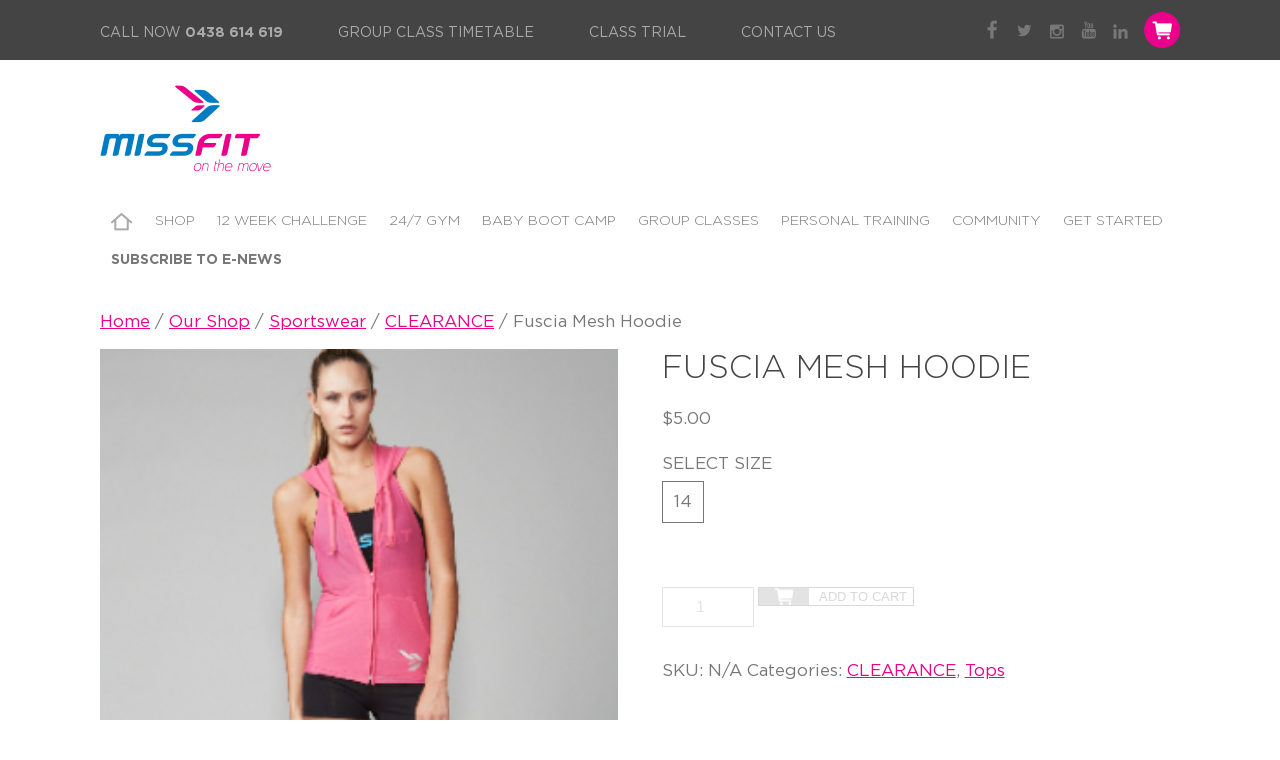

--- FILE ---
content_type: text/html; charset=UTF-8
request_url: https://www.missfitpt.com.au/shop/sportswear/tops/fuscia-mesh-hoodie/
body_size: 18490
content:
<!DOCTYPE html>
<!--[if IE 7]>
<html class="ie ie7" lang="en-AU">
<![endif]-->
<!--[if IE 8]>
<html class="ie ie8" lang="en-AU">
<![endif]-->
<!--[if !(IE 7) & !(IE 8)]><!-->
<html lang="en-AU">
<!--<![endif]-->
<head>
	<meta charset="UTF-8">
<script>
var gform;gform||(document.addEventListener("gform_main_scripts_loaded",function(){gform.scriptsLoaded=!0}),document.addEventListener("gform/theme/scripts_loaded",function(){gform.themeScriptsLoaded=!0}),window.addEventListener("DOMContentLoaded",function(){gform.domLoaded=!0}),gform={domLoaded:!1,scriptsLoaded:!1,themeScriptsLoaded:!1,isFormEditor:()=>"function"==typeof InitializeEditor,callIfLoaded:function(o){return!(!gform.domLoaded||!gform.scriptsLoaded||!gform.themeScriptsLoaded&&!gform.isFormEditor()||(gform.isFormEditor()&&console.warn("The use of gform.initializeOnLoaded() is deprecated in the form editor context and will be removed in Gravity Forms 3.1."),o(),0))},initializeOnLoaded:function(o){gform.callIfLoaded(o)||(document.addEventListener("gform_main_scripts_loaded",()=>{gform.scriptsLoaded=!0,gform.callIfLoaded(o)}),document.addEventListener("gform/theme/scripts_loaded",()=>{gform.themeScriptsLoaded=!0,gform.callIfLoaded(o)}),window.addEventListener("DOMContentLoaded",()=>{gform.domLoaded=!0,gform.callIfLoaded(o)}))},hooks:{action:{},filter:{}},addAction:function(o,r,e,t){gform.addHook("action",o,r,e,t)},addFilter:function(o,r,e,t){gform.addHook("filter",o,r,e,t)},doAction:function(o){gform.doHook("action",o,arguments)},applyFilters:function(o){return gform.doHook("filter",o,arguments)},removeAction:function(o,r){gform.removeHook("action",o,r)},removeFilter:function(o,r,e){gform.removeHook("filter",o,r,e)},addHook:function(o,r,e,t,n){null==gform.hooks[o][r]&&(gform.hooks[o][r]=[]);var d=gform.hooks[o][r];null==n&&(n=r+"_"+d.length),gform.hooks[o][r].push({tag:n,callable:e,priority:t=null==t?10:t})},doHook:function(r,o,e){var t;if(e=Array.prototype.slice.call(e,1),null!=gform.hooks[r][o]&&((o=gform.hooks[r][o]).sort(function(o,r){return o.priority-r.priority}),o.forEach(function(o){"function"!=typeof(t=o.callable)&&(t=window[t]),"action"==r?t.apply(null,e):e[0]=t.apply(null,e)})),"filter"==r)return e[0]},removeHook:function(o,r,t,n){var e;null!=gform.hooks[o][r]&&(e=(e=gform.hooks[o][r]).filter(function(o,r,e){return!!(null!=n&&n!=o.tag||null!=t&&t!=o.priority)}),gform.hooks[o][r]=e)}});
</script>

	<meta name="viewport" content="width=device-width">
	<title>Fuscia Mesh Hoodie - MISSFIT Personal Training</title>
	<link rel="profile" href="http://gmpg.org/xfn/11">
	<link rel="pingback" href="https://www.missfitpt.com.au/xmlrpc.php">
	<!--[if lt IE 9]>
	<script src="https://www.missfitpt.com.au/wp-content/themes/missfit-custom/js/html5.js"></script>
	<![endif]-->
	<meta name='robots' content='index, follow, max-image-preview:large, max-snippet:-1, max-video-preview:-1' />

	<!-- This site is optimized with the Yoast SEO plugin v26.7 - https://yoast.com/wordpress/plugins/seo/ -->
	<link rel="canonical" href="https://www.missfitpt.com.au/shop/sportswear/tops/fuscia-mesh-hoodie/" />
	<meta property="og:locale" content="en_US" />
	<meta property="og:type" content="article" />
	<meta property="og:title" content="Fuscia Mesh Hoodie - MISSFIT Personal Training" />
	<meta property="og:description" content="Perfect for hot summer months layered over a singlet or crop top. Can also be layered over a t-shirt or long sleeved top in cooler weather Light breathable mesh fabric Soft &amp; durable fabric suitable Made in 82% Nylon 18% Spandex Longer length &#8211; sits below hips Share on FacebookShare on TwitterShare on LinkedinShare on [&hellip;]" />
	<meta property="og:url" content="https://www.missfitpt.com.au/shop/sportswear/tops/fuscia-mesh-hoodie/" />
	<meta property="og:site_name" content="MISSFIT Personal Training" />
	<meta property="article:modified_time" content="2020-06-30T23:00:35+00:00" />
	<meta property="og:image" content="https://www.missfitpt.com.au/wp-content/uploads/2017/06/Fuscia-Mesh-Hoodie-3.png" />
	<meta property="og:image:width" content="298" />
	<meta property="og:image:height" content="397" />
	<meta property="og:image:type" content="image/png" />
	<meta name="twitter:card" content="summary_large_image" />
	<script type="application/ld+json" class="yoast-schema-graph">{"@context":"https://schema.org","@graph":[{"@type":"WebPage","@id":"https://www.missfitpt.com.au/shop/sportswear/tops/fuscia-mesh-hoodie/","url":"https://www.missfitpt.com.au/shop/sportswear/tops/fuscia-mesh-hoodie/","name":"Fuscia Mesh Hoodie - MISSFIT Personal Training","isPartOf":{"@id":"https://www.missfitpt.com.au/#website"},"primaryImageOfPage":{"@id":"https://www.missfitpt.com.au/shop/sportswear/tops/fuscia-mesh-hoodie/#primaryimage"},"image":{"@id":"https://www.missfitpt.com.au/shop/sportswear/tops/fuscia-mesh-hoodie/#primaryimage"},"thumbnailUrl":"https://www.missfitpt.com.au/wp-content/uploads/2017/06/Fuscia-Mesh-Hoodie-3.png","datePublished":"2017-06-30T01:13:07+00:00","dateModified":"2020-06-30T23:00:35+00:00","breadcrumb":{"@id":"https://www.missfitpt.com.au/shop/sportswear/tops/fuscia-mesh-hoodie/#breadcrumb"},"inLanguage":"en-AU","potentialAction":[{"@type":"ReadAction","target":["https://www.missfitpt.com.au/shop/sportswear/tops/fuscia-mesh-hoodie/"]}]},{"@type":"ImageObject","inLanguage":"en-AU","@id":"https://www.missfitpt.com.au/shop/sportswear/tops/fuscia-mesh-hoodie/#primaryimage","url":"https://www.missfitpt.com.au/wp-content/uploads/2017/06/Fuscia-Mesh-Hoodie-3.png","contentUrl":"https://www.missfitpt.com.au/wp-content/uploads/2017/06/Fuscia-Mesh-Hoodie-3.png","width":298,"height":397},{"@type":"BreadcrumbList","@id":"https://www.missfitpt.com.au/shop/sportswear/tops/fuscia-mesh-hoodie/#breadcrumb","itemListElement":[{"@type":"ListItem","position":1,"name":"Home","item":"https://www.missfitpt.com.au/"},{"@type":"ListItem","position":2,"name":"Our Shop","item":"https://www.missfitpt.com.au/shop/"},{"@type":"ListItem","position":3,"name":"Fuscia Mesh Hoodie"}]},{"@type":"WebSite","@id":"https://www.missfitpt.com.au/#website","url":"https://www.missfitpt.com.au/","name":"MISSFIT Personal Training","description":"Personal training and fitness, Brisbane","potentialAction":[{"@type":"SearchAction","target":{"@type":"EntryPoint","urlTemplate":"https://www.missfitpt.com.au/?s={search_term_string}"},"query-input":{"@type":"PropertyValueSpecification","valueRequired":true,"valueName":"search_term_string"}}],"inLanguage":"en-AU"}]}</script>
	<!-- / Yoast SEO plugin. -->


<link rel="alternate" type="application/rss+xml" title="MISSFIT Personal Training &raquo; Fuscia Mesh Hoodie Comments Feed" href="https://www.missfitpt.com.au/shop/sportswear/tops/fuscia-mesh-hoodie/feed/" />
<link rel="alternate" title="oEmbed (JSON)" type="application/json+oembed" href="https://www.missfitpt.com.au/wp-json/oembed/1.0/embed?url=https%3A%2F%2Fwww.missfitpt.com.au%2Fshop%2Fsportswear%2Ftops%2Ffuscia-mesh-hoodie%2F" />
<link rel="alternate" title="oEmbed (XML)" type="text/xml+oembed" href="https://www.missfitpt.com.au/wp-json/oembed/1.0/embed?url=https%3A%2F%2Fwww.missfitpt.com.au%2Fshop%2Fsportswear%2Ftops%2Ffuscia-mesh-hoodie%2F&#038;format=xml" />
<style id='wp-img-auto-sizes-contain-inline-css'>
img:is([sizes=auto i],[sizes^="auto," i]){contain-intrinsic-size:3000px 1500px}
/*# sourceURL=wp-img-auto-sizes-contain-inline-css */
</style>
<style id='wp-emoji-styles-inline-css'>

	img.wp-smiley, img.emoji {
		display: inline !important;
		border: none !important;
		box-shadow: none !important;
		height: 1em !important;
		width: 1em !important;
		margin: 0 0.07em !important;
		vertical-align: -0.1em !important;
		background: none !important;
		padding: 0 !important;
	}
/*# sourceURL=wp-emoji-styles-inline-css */
</style>
<style id='wp-block-library-inline-css'>
:root{--wp-block-synced-color:#7a00df;--wp-block-synced-color--rgb:122,0,223;--wp-bound-block-color:var(--wp-block-synced-color);--wp-editor-canvas-background:#ddd;--wp-admin-theme-color:#007cba;--wp-admin-theme-color--rgb:0,124,186;--wp-admin-theme-color-darker-10:#006ba1;--wp-admin-theme-color-darker-10--rgb:0,107,160.5;--wp-admin-theme-color-darker-20:#005a87;--wp-admin-theme-color-darker-20--rgb:0,90,135;--wp-admin-border-width-focus:2px}@media (min-resolution:192dpi){:root{--wp-admin-border-width-focus:1.5px}}.wp-element-button{cursor:pointer}:root .has-very-light-gray-background-color{background-color:#eee}:root .has-very-dark-gray-background-color{background-color:#313131}:root .has-very-light-gray-color{color:#eee}:root .has-very-dark-gray-color{color:#313131}:root .has-vivid-green-cyan-to-vivid-cyan-blue-gradient-background{background:linear-gradient(135deg,#00d084,#0693e3)}:root .has-purple-crush-gradient-background{background:linear-gradient(135deg,#34e2e4,#4721fb 50%,#ab1dfe)}:root .has-hazy-dawn-gradient-background{background:linear-gradient(135deg,#faaca8,#dad0ec)}:root .has-subdued-olive-gradient-background{background:linear-gradient(135deg,#fafae1,#67a671)}:root .has-atomic-cream-gradient-background{background:linear-gradient(135deg,#fdd79a,#004a59)}:root .has-nightshade-gradient-background{background:linear-gradient(135deg,#330968,#31cdcf)}:root .has-midnight-gradient-background{background:linear-gradient(135deg,#020381,#2874fc)}:root{--wp--preset--font-size--normal:16px;--wp--preset--font-size--huge:42px}.has-regular-font-size{font-size:1em}.has-larger-font-size{font-size:2.625em}.has-normal-font-size{font-size:var(--wp--preset--font-size--normal)}.has-huge-font-size{font-size:var(--wp--preset--font-size--huge)}.has-text-align-center{text-align:center}.has-text-align-left{text-align:left}.has-text-align-right{text-align:right}.has-fit-text{white-space:nowrap!important}#end-resizable-editor-section{display:none}.aligncenter{clear:both}.items-justified-left{justify-content:flex-start}.items-justified-center{justify-content:center}.items-justified-right{justify-content:flex-end}.items-justified-space-between{justify-content:space-between}.screen-reader-text{border:0;clip-path:inset(50%);height:1px;margin:-1px;overflow:hidden;padding:0;position:absolute;width:1px;word-wrap:normal!important}.screen-reader-text:focus{background-color:#ddd;clip-path:none;color:#444;display:block;font-size:1em;height:auto;left:5px;line-height:normal;padding:15px 23px 14px;text-decoration:none;top:5px;width:auto;z-index:100000}html :where(.has-border-color){border-style:solid}html :where([style*=border-top-color]){border-top-style:solid}html :where([style*=border-right-color]){border-right-style:solid}html :where([style*=border-bottom-color]){border-bottom-style:solid}html :where([style*=border-left-color]){border-left-style:solid}html :where([style*=border-width]){border-style:solid}html :where([style*=border-top-width]){border-top-style:solid}html :where([style*=border-right-width]){border-right-style:solid}html :where([style*=border-bottom-width]){border-bottom-style:solid}html :where([style*=border-left-width]){border-left-style:solid}html :where(img[class*=wp-image-]){height:auto;max-width:100%}:where(figure){margin:0 0 1em}html :where(.is-position-sticky){--wp-admin--admin-bar--position-offset:var(--wp-admin--admin-bar--height,0px)}@media screen and (max-width:600px){html :where(.is-position-sticky){--wp-admin--admin-bar--position-offset:0px}}

/*# sourceURL=wp-block-library-inline-css */
</style><link rel='stylesheet' id='wc-blocks-style-css' href='https://www.missfitpt.com.au/wp-content/plugins/woocommerce/assets/client/blocks/wc-blocks.css?ver=wc-10.4.3' media='all' />
<style id='global-styles-inline-css'>
:root{--wp--preset--aspect-ratio--square: 1;--wp--preset--aspect-ratio--4-3: 4/3;--wp--preset--aspect-ratio--3-4: 3/4;--wp--preset--aspect-ratio--3-2: 3/2;--wp--preset--aspect-ratio--2-3: 2/3;--wp--preset--aspect-ratio--16-9: 16/9;--wp--preset--aspect-ratio--9-16: 9/16;--wp--preset--color--black: #000000;--wp--preset--color--cyan-bluish-gray: #abb8c3;--wp--preset--color--white: #ffffff;--wp--preset--color--pale-pink: #f78da7;--wp--preset--color--vivid-red: #cf2e2e;--wp--preset--color--luminous-vivid-orange: #ff6900;--wp--preset--color--luminous-vivid-amber: #fcb900;--wp--preset--color--light-green-cyan: #7bdcb5;--wp--preset--color--vivid-green-cyan: #00d084;--wp--preset--color--pale-cyan-blue: #8ed1fc;--wp--preset--color--vivid-cyan-blue: #0693e3;--wp--preset--color--vivid-purple: #9b51e0;--wp--preset--gradient--vivid-cyan-blue-to-vivid-purple: linear-gradient(135deg,rgb(6,147,227) 0%,rgb(155,81,224) 100%);--wp--preset--gradient--light-green-cyan-to-vivid-green-cyan: linear-gradient(135deg,rgb(122,220,180) 0%,rgb(0,208,130) 100%);--wp--preset--gradient--luminous-vivid-amber-to-luminous-vivid-orange: linear-gradient(135deg,rgb(252,185,0) 0%,rgb(255,105,0) 100%);--wp--preset--gradient--luminous-vivid-orange-to-vivid-red: linear-gradient(135deg,rgb(255,105,0) 0%,rgb(207,46,46) 100%);--wp--preset--gradient--very-light-gray-to-cyan-bluish-gray: linear-gradient(135deg,rgb(238,238,238) 0%,rgb(169,184,195) 100%);--wp--preset--gradient--cool-to-warm-spectrum: linear-gradient(135deg,rgb(74,234,220) 0%,rgb(151,120,209) 20%,rgb(207,42,186) 40%,rgb(238,44,130) 60%,rgb(251,105,98) 80%,rgb(254,248,76) 100%);--wp--preset--gradient--blush-light-purple: linear-gradient(135deg,rgb(255,206,236) 0%,rgb(152,150,240) 100%);--wp--preset--gradient--blush-bordeaux: linear-gradient(135deg,rgb(254,205,165) 0%,rgb(254,45,45) 50%,rgb(107,0,62) 100%);--wp--preset--gradient--luminous-dusk: linear-gradient(135deg,rgb(255,203,112) 0%,rgb(199,81,192) 50%,rgb(65,88,208) 100%);--wp--preset--gradient--pale-ocean: linear-gradient(135deg,rgb(255,245,203) 0%,rgb(182,227,212) 50%,rgb(51,167,181) 100%);--wp--preset--gradient--electric-grass: linear-gradient(135deg,rgb(202,248,128) 0%,rgb(113,206,126) 100%);--wp--preset--gradient--midnight: linear-gradient(135deg,rgb(2,3,129) 0%,rgb(40,116,252) 100%);--wp--preset--font-size--small: 13px;--wp--preset--font-size--medium: 20px;--wp--preset--font-size--large: 36px;--wp--preset--font-size--x-large: 42px;--wp--preset--spacing--20: 0.44rem;--wp--preset--spacing--30: 0.67rem;--wp--preset--spacing--40: 1rem;--wp--preset--spacing--50: 1.5rem;--wp--preset--spacing--60: 2.25rem;--wp--preset--spacing--70: 3.38rem;--wp--preset--spacing--80: 5.06rem;--wp--preset--shadow--natural: 6px 6px 9px rgba(0, 0, 0, 0.2);--wp--preset--shadow--deep: 12px 12px 50px rgba(0, 0, 0, 0.4);--wp--preset--shadow--sharp: 6px 6px 0px rgba(0, 0, 0, 0.2);--wp--preset--shadow--outlined: 6px 6px 0px -3px rgb(255, 255, 255), 6px 6px rgb(0, 0, 0);--wp--preset--shadow--crisp: 6px 6px 0px rgb(0, 0, 0);}:where(.is-layout-flex){gap: 0.5em;}:where(.is-layout-grid){gap: 0.5em;}body .is-layout-flex{display: flex;}.is-layout-flex{flex-wrap: wrap;align-items: center;}.is-layout-flex > :is(*, div){margin: 0;}body .is-layout-grid{display: grid;}.is-layout-grid > :is(*, div){margin: 0;}:where(.wp-block-columns.is-layout-flex){gap: 2em;}:where(.wp-block-columns.is-layout-grid){gap: 2em;}:where(.wp-block-post-template.is-layout-flex){gap: 1.25em;}:where(.wp-block-post-template.is-layout-grid){gap: 1.25em;}.has-black-color{color: var(--wp--preset--color--black) !important;}.has-cyan-bluish-gray-color{color: var(--wp--preset--color--cyan-bluish-gray) !important;}.has-white-color{color: var(--wp--preset--color--white) !important;}.has-pale-pink-color{color: var(--wp--preset--color--pale-pink) !important;}.has-vivid-red-color{color: var(--wp--preset--color--vivid-red) !important;}.has-luminous-vivid-orange-color{color: var(--wp--preset--color--luminous-vivid-orange) !important;}.has-luminous-vivid-amber-color{color: var(--wp--preset--color--luminous-vivid-amber) !important;}.has-light-green-cyan-color{color: var(--wp--preset--color--light-green-cyan) !important;}.has-vivid-green-cyan-color{color: var(--wp--preset--color--vivid-green-cyan) !important;}.has-pale-cyan-blue-color{color: var(--wp--preset--color--pale-cyan-blue) !important;}.has-vivid-cyan-blue-color{color: var(--wp--preset--color--vivid-cyan-blue) !important;}.has-vivid-purple-color{color: var(--wp--preset--color--vivid-purple) !important;}.has-black-background-color{background-color: var(--wp--preset--color--black) !important;}.has-cyan-bluish-gray-background-color{background-color: var(--wp--preset--color--cyan-bluish-gray) !important;}.has-white-background-color{background-color: var(--wp--preset--color--white) !important;}.has-pale-pink-background-color{background-color: var(--wp--preset--color--pale-pink) !important;}.has-vivid-red-background-color{background-color: var(--wp--preset--color--vivid-red) !important;}.has-luminous-vivid-orange-background-color{background-color: var(--wp--preset--color--luminous-vivid-orange) !important;}.has-luminous-vivid-amber-background-color{background-color: var(--wp--preset--color--luminous-vivid-amber) !important;}.has-light-green-cyan-background-color{background-color: var(--wp--preset--color--light-green-cyan) !important;}.has-vivid-green-cyan-background-color{background-color: var(--wp--preset--color--vivid-green-cyan) !important;}.has-pale-cyan-blue-background-color{background-color: var(--wp--preset--color--pale-cyan-blue) !important;}.has-vivid-cyan-blue-background-color{background-color: var(--wp--preset--color--vivid-cyan-blue) !important;}.has-vivid-purple-background-color{background-color: var(--wp--preset--color--vivid-purple) !important;}.has-black-border-color{border-color: var(--wp--preset--color--black) !important;}.has-cyan-bluish-gray-border-color{border-color: var(--wp--preset--color--cyan-bluish-gray) !important;}.has-white-border-color{border-color: var(--wp--preset--color--white) !important;}.has-pale-pink-border-color{border-color: var(--wp--preset--color--pale-pink) !important;}.has-vivid-red-border-color{border-color: var(--wp--preset--color--vivid-red) !important;}.has-luminous-vivid-orange-border-color{border-color: var(--wp--preset--color--luminous-vivid-orange) !important;}.has-luminous-vivid-amber-border-color{border-color: var(--wp--preset--color--luminous-vivid-amber) !important;}.has-light-green-cyan-border-color{border-color: var(--wp--preset--color--light-green-cyan) !important;}.has-vivid-green-cyan-border-color{border-color: var(--wp--preset--color--vivid-green-cyan) !important;}.has-pale-cyan-blue-border-color{border-color: var(--wp--preset--color--pale-cyan-blue) !important;}.has-vivid-cyan-blue-border-color{border-color: var(--wp--preset--color--vivid-cyan-blue) !important;}.has-vivid-purple-border-color{border-color: var(--wp--preset--color--vivid-purple) !important;}.has-vivid-cyan-blue-to-vivid-purple-gradient-background{background: var(--wp--preset--gradient--vivid-cyan-blue-to-vivid-purple) !important;}.has-light-green-cyan-to-vivid-green-cyan-gradient-background{background: var(--wp--preset--gradient--light-green-cyan-to-vivid-green-cyan) !important;}.has-luminous-vivid-amber-to-luminous-vivid-orange-gradient-background{background: var(--wp--preset--gradient--luminous-vivid-amber-to-luminous-vivid-orange) !important;}.has-luminous-vivid-orange-to-vivid-red-gradient-background{background: var(--wp--preset--gradient--luminous-vivid-orange-to-vivid-red) !important;}.has-very-light-gray-to-cyan-bluish-gray-gradient-background{background: var(--wp--preset--gradient--very-light-gray-to-cyan-bluish-gray) !important;}.has-cool-to-warm-spectrum-gradient-background{background: var(--wp--preset--gradient--cool-to-warm-spectrum) !important;}.has-blush-light-purple-gradient-background{background: var(--wp--preset--gradient--blush-light-purple) !important;}.has-blush-bordeaux-gradient-background{background: var(--wp--preset--gradient--blush-bordeaux) !important;}.has-luminous-dusk-gradient-background{background: var(--wp--preset--gradient--luminous-dusk) !important;}.has-pale-ocean-gradient-background{background: var(--wp--preset--gradient--pale-ocean) !important;}.has-electric-grass-gradient-background{background: var(--wp--preset--gradient--electric-grass) !important;}.has-midnight-gradient-background{background: var(--wp--preset--gradient--midnight) !important;}.has-small-font-size{font-size: var(--wp--preset--font-size--small) !important;}.has-medium-font-size{font-size: var(--wp--preset--font-size--medium) !important;}.has-large-font-size{font-size: var(--wp--preset--font-size--large) !important;}.has-x-large-font-size{font-size: var(--wp--preset--font-size--x-large) !important;}
/*# sourceURL=global-styles-inline-css */
</style>

<style id='classic-theme-styles-inline-css'>
/*! This file is auto-generated */
.wp-block-button__link{color:#fff;background-color:#32373c;border-radius:9999px;box-shadow:none;text-decoration:none;padding:calc(.667em + 2px) calc(1.333em + 2px);font-size:1.125em}.wp-block-file__button{background:#32373c;color:#fff;text-decoration:none}
/*# sourceURL=/wp-includes/css/classic-themes.min.css */
</style>
<link rel='stylesheet' id='woocommerce-layout-css' href='https://www.missfitpt.com.au/wp-content/plugins/woocommerce/assets/css/woocommerce-layout.css?ver=10.4.3' media='all' />
<link rel='stylesheet' id='woocommerce-smallscreen-css' href='https://www.missfitpt.com.au/wp-content/plugins/woocommerce/assets/css/woocommerce-smallscreen.css?ver=10.4.3' media='only screen and (max-width: 768px)' />
<link rel='stylesheet' id='woocommerce-general-css' href='https://www.missfitpt.com.au/wp-content/plugins/woocommerce/assets/css/woocommerce.css?ver=10.4.3' media='all' />
<style id='woocommerce-inline-inline-css'>
.woocommerce form .form-row .required { visibility: visible; }
/*# sourceURL=woocommerce-inline-inline-css */
</style>
<link rel='stylesheet' id='wc-sc-product-page-gift-form-css' href='https://www.missfitpt.com.au/wp-content/plugins/woocommerce-smart-coupons/assets/css/product-page-gift-form.min.css?ver=9.67.0' media='all' />
<link rel='stylesheet' id='superfish-css' href='https://www.missfitpt.com.au/wp-content/themes/missfit-custom/js/superfish/superfish.css?ver=5d3ff946589780e9a356f8988320966a' media='all' />
<link rel='stylesheet' id='bxslider-css' href='https://www.missfitpt.com.au/wp-content/themes/missfit-custom/js/bx/jquery.bxslider.css?ver=5d3ff946589780e9a356f8988320966a' media='all' />
<link rel='stylesheet' id='colorbox-css' href='https://www.missfitpt.com.au/wp-content/themes/missfit-custom/js/colorbox/colorbox.css?ver=5d3ff946589780e9a356f8988320966a' media='all' />
<link rel='stylesheet' id='missfit-css' href='https://www.missfitpt.com.au/wp-content/themes/missfit-custom/style.css?ver=5d3ff946589780e9a356f8988320966a' media='all' />
<script src="https://www.missfitpt.com.au/wp-includes/js/jquery/jquery.min.js?ver=3.7.1" id="jquery-core-js"></script>
<script src="https://www.missfitpt.com.au/wp-includes/js/jquery/jquery-migrate.min.js?ver=3.4.1" id="jquery-migrate-js"></script>
<script src="https://www.missfitpt.com.au/wp-content/plugins/woocommerce/assets/js/jquery-blockui/jquery.blockUI.min.js?ver=2.7.0-wc.10.4.3" id="wc-jquery-blockui-js" defer data-wp-strategy="defer"></script>
<script id="wc-add-to-cart-js-extra">
var wc_add_to_cart_params = {"ajax_url":"/wp-admin/admin-ajax.php","wc_ajax_url":"/?wc-ajax=%%endpoint%%","i18n_view_cart":"View cart","cart_url":"https://www.missfitpt.com.au/cart/","is_cart":"","cart_redirect_after_add":"no"};
//# sourceURL=wc-add-to-cart-js-extra
</script>
<script src="https://www.missfitpt.com.au/wp-content/plugins/woocommerce/assets/js/frontend/add-to-cart.min.js?ver=10.4.3" id="wc-add-to-cart-js" defer data-wp-strategy="defer"></script>
<script id="wc-single-product-js-extra">
var wc_single_product_params = {"i18n_required_rating_text":"Please select a rating","i18n_rating_options":["1 of 5 stars","2 of 5 stars","3 of 5 stars","4 of 5 stars","5 of 5 stars"],"i18n_product_gallery_trigger_text":"View full-screen image gallery","review_rating_required":"yes","flexslider":{"rtl":false,"animation":"slide","smoothHeight":true,"directionNav":false,"controlNav":"thumbnails","slideshow":false,"animationSpeed":500,"animationLoop":false,"allowOneSlide":false},"zoom_enabled":"","zoom_options":[],"photoswipe_enabled":"","photoswipe_options":{"shareEl":false,"closeOnScroll":false,"history":false,"hideAnimationDuration":0,"showAnimationDuration":0},"flexslider_enabled":""};
//# sourceURL=wc-single-product-js-extra
</script>
<script src="https://www.missfitpt.com.au/wp-content/plugins/woocommerce/assets/js/frontend/single-product.min.js?ver=10.4.3" id="wc-single-product-js" defer data-wp-strategy="defer"></script>
<script src="https://www.missfitpt.com.au/wp-content/plugins/woocommerce/assets/js/js-cookie/js.cookie.min.js?ver=2.1.4-wc.10.4.3" id="wc-js-cookie-js" defer data-wp-strategy="defer"></script>
<script id="woocommerce-js-extra">
var woocommerce_params = {"ajax_url":"/wp-admin/admin-ajax.php","wc_ajax_url":"/?wc-ajax=%%endpoint%%","i18n_password_show":"Show password","i18n_password_hide":"Hide password"};
//# sourceURL=woocommerce-js-extra
</script>
<script src="https://www.missfitpt.com.au/wp-content/plugins/woocommerce/assets/js/frontend/woocommerce.min.js?ver=10.4.3" id="woocommerce-js" defer data-wp-strategy="defer"></script>
<script src="https://www.missfitpt.com.au/wp-content/themes/missfit-custom/js/superfish/hoverIntent.js?ver=5d3ff946589780e9a356f8988320966a" id="hoverintent-js"></script>
<script src="https://www.missfitpt.com.au/wp-content/themes/missfit-custom/js/superfish/superfish.js?ver=5d3ff946589780e9a356f8988320966a" id="superfish-js"></script>
<script src="https://www.missfitpt.com.au/wp-content/themes/missfit-custom/js/bx/jquery.bxslider.min.js?ver=5d3ff946589780e9a356f8988320966a" id="bxslider-js"></script>
<script src="https://www.missfitpt.com.au/wp-content/themes/missfit-custom/js/colorbox/jquery.colorbox-min.js?ver=5d3ff946589780e9a356f8988320966a" id="colorbox-js"></script>
<script src="https://www.missfitpt.com.au/wp-content/themes/missfit-custom/js/missfit.js?ver=5d3ff946589780e9a356f8988320966a" id="missfit-js"></script>
<link rel="https://api.w.org/" href="https://www.missfitpt.com.au/wp-json/" /><link rel="alternate" title="JSON" type="application/json" href="https://www.missfitpt.com.au/wp-json/wp/v2/product/2209" /><link rel="EditURI" type="application/rsd+xml" title="RSD" href="https://www.missfitpt.com.au/xmlrpc.php?rsd" />

<link rel='shortlink' href='https://www.missfitpt.com.au/?p=2209' />
	<noscript><style>.woocommerce-product-gallery{ opacity: 1 !important; }</style></noscript>
	
<!-- Meta Pixel Code -->
<script type='text/javascript'>
!function(f,b,e,v,n,t,s){if(f.fbq)return;n=f.fbq=function(){n.callMethod?
n.callMethod.apply(n,arguments):n.queue.push(arguments)};if(!f._fbq)f._fbq=n;
n.push=n;n.loaded=!0;n.version='2.0';n.queue=[];t=b.createElement(e);t.async=!0;
t.src=v;s=b.getElementsByTagName(e)[0];s.parentNode.insertBefore(t,s)}(window,
document,'script','https://connect.facebook.net/en_US/fbevents.js');
</script>
<!-- End Meta Pixel Code -->
<script type='text/javascript'>var url = window.location.origin + '?ob=open-bridge';
            fbq('set', 'openbridge', '635712093256911', url);
fbq('init', '635712093256911', {}, {
    "agent": "wordpress-6.9-4.1.5"
})</script><script type='text/javascript'>
    fbq('track', 'PageView', []);
  </script>
<meta name="facebook-domain-verification" content="omcoc3u0kdqvhlqn9a1cfj6laz1jxx" />
<link rel='stylesheet' id='gforms_reset_css-css' href='https://www.missfitpt.com.au/wp-content/plugins/gravityforms/legacy/css/formreset.min.css?ver=2.9.25' media='all' />
<link rel='stylesheet' id='gforms_formsmain_css-css' href='https://www.missfitpt.com.au/wp-content/plugins/gravityforms/legacy/css/formsmain.min.css?ver=2.9.25' media='all' />
<link rel='stylesheet' id='gforms_ready_class_css-css' href='https://www.missfitpt.com.au/wp-content/plugins/gravityforms/legacy/css/readyclass.min.css?ver=2.9.25' media='all' />
<link rel='stylesheet' id='gforms_browsers_css-css' href='https://www.missfitpt.com.au/wp-content/plugins/gravityforms/legacy/css/browsers.min.css?ver=2.9.25' media='all' />
</head>

<body class="wp-singular product-template-default single single-product postid-2209 wp-theme-missfit-custom theme-missfit-custom woocommerce woocommerce-page woocommerce-no-js">
<div id="page" class="hfeed site">
	
    <header id="social_icons">
    <div class="inner">
       
    	<div class="left">
        		<a href="tel:0438614619">Call now <span>0438 614 619</span></a>
<a href="https://www.missfitpt.com.au/programs/group-classes/#program_price_container" class="contact_us">Group Class Timetable</a>
<a href="https://www.missfitpt.com.au/shop/programs/9-class-trial/" class="download_plan_link">Class Trial</a>
<a href="https://www.missfitpt.com.au/contact-us/" class="contact_us">Contact Us</a>        </div>
            
		<div class="icons">
                            <a href="https://www.facebook.com/pg/missfitcoorparoo" target="_blank" class="facebook">Facebook</a>
                                        <a href="http://twitter.com/missfit_pt" target="_blank" class="twitter">Twitter</a>
                                        <a href="https://www.instagram.com/missfitcoorparoo/" target="_blank" class="instagram">Instagram</a>
                                        <a href="https://www.youtube.com/user/missfitpt" target="_blank" class="youtube">YouTube</a>
                                        <a href="https://www.linkedin.com/in/kate-beeley-97776139/" target="_blank" class="linkedin">LinkedIn</a>
            			<a href="https://www.missfitpt.com.au/cart/" class="cart">
				Shopping Cart
							</a>
		</div>
            
	</div>
</header>
	<header id="masthead" class="site-header" role="banner">
		<div class="header-main">
			<a href="https://www.missfitpt.com.au/" rel="home"><img src="https://www.missfitpt.com.au/wp-content/themes/missfit-custom/images/header/missfit_logo.png" alt="MISSFIT Personal Training" id="missfit_logo" /></a>

		</div>
        
        <nav id="primary-navigation" class="site-navigation primary-navigation" role="navigation">
			<button class="menu-toggle">Primary Menu</button>
			<a class="screen-reader-text skip-link" href="#content">Skip to content</a>
			<div class="menu-primary-navigation-menu-container"><ul id="primary-menu" class="sf-menu nav-menu"><li id="menu-item-68" class="menu-item menu-item-type-post_type menu-item-object-page menu-item-home menu-item-68"><a href="https://www.missfitpt.com.au/">Home</a></li>
<li id="menu-item-69" class="menu-item menu-item-type-post_type menu-item-object-page menu-item-has-children current_page_parent menu-item-69"><a href="https://www.missfitpt.com.au/shop/">Shop</a>
<ul class="sub-menu">
	<li id="menu-item-3400" class="menu-item menu-item-type-taxonomy menu-item-object-product_cat current-product-ancestor menu-item-has-children menu-item-3400"><a href="https://www.missfitpt.com.au/product-category/sportswear/">Sportswear</a>
	<ul class="sub-menu">
		<li id="menu-item-3522" class="menu-item menu-item-type-taxonomy menu-item-object-product_cat menu-item-3522"><a href="https://www.missfitpt.com.au/product-category/sportswear/tights/">Tights</a></li>
		<li id="menu-item-3403" class="menu-item menu-item-type-taxonomy menu-item-object-product_cat menu-item-3403"><a href="https://www.missfitpt.com.au/product-category/sportswear/jackets/">Jackets</a></li>
		<li id="menu-item-3409" class="menu-item menu-item-type-taxonomy menu-item-object-product_cat menu-item-3409"><a href="https://www.missfitpt.com.au/product-category/sportswear/singlets/">Singlets</a></li>
		<li id="menu-item-3406" class="menu-item menu-item-type-taxonomy menu-item-object-product_cat menu-item-3406"><a href="https://www.missfitpt.com.au/product-category/sportswear/track-pants/">Track Pants</a></li>
		<li id="menu-item-3411" class="menu-item menu-item-type-taxonomy menu-item-object-product_cat current-product-ancestor current-menu-parent current-product-parent menu-item-3411"><a href="https://www.missfitpt.com.au/product-category/sportswear/tops/">Tops</a></li>
		<li id="menu-item-3407" class="menu-item menu-item-type-taxonomy menu-item-object-product_cat menu-item-3407"><a href="https://www.missfitpt.com.au/product-category/sportswear/shorts/">Shorts</a></li>
		<li id="menu-item-3402" class="menu-item menu-item-type-taxonomy menu-item-object-product_cat menu-item-3402"><a href="https://www.missfitpt.com.au/product-category/sportswear/crop-tops/">Crop Tops</a></li>
		<li id="menu-item-3408" class="menu-item menu-item-type-taxonomy menu-item-object-product_cat menu-item-3408"><a href="https://www.missfitpt.com.au/product-category/sportswear/skorts/">Skorts</a></li>
		<li id="menu-item-3524" class="menu-item menu-item-type-taxonomy menu-item-object-product_cat menu-item-3524"><a href="https://www.missfitpt.com.au/product-category/sportswear/kids/">Kids</a></li>
		<li id="menu-item-3401" class="menu-item menu-item-type-taxonomy menu-item-object-product_cat menu-item-3401"><a href="https://www.missfitpt.com.au/product-category/sportswear/accessories/">Accessories</a></li>
		<li id="menu-item-3523" class="menu-item menu-item-type-taxonomy menu-item-object-product_cat current-product-ancestor current-menu-parent current-product-parent menu-item-3523"><a href="https://www.missfitpt.com.au/product-category/sportswear/clearance/">CLEARANCE</a></li>
	</ul>
</li>
	<li id="menu-item-3399" class="menu-item menu-item-type-taxonomy menu-item-object-product_cat current_page_parent menu-item-3399"><a href="https://www.missfitpt.com.au/product-category/programs/">Programs</a></li>
	<li id="menu-item-3398" class="menu-item menu-item-type-taxonomy menu-item-object-product_cat menu-item-3398"><a href="https://www.missfitpt.com.au/product-category/meal-planner/">Meal Planner</a></li>
	<li id="menu-item-3412" class="menu-item menu-item-type-taxonomy menu-item-object-product_cat menu-item-3412"><a href="https://www.missfitpt.com.au/product-category/vouchers/">Vouchers</a></li>
</ul>
</li>
<li id="menu-item-73" class="menu-item menu-item-type-post_type menu-item-object-programs menu-item-has-children menu-item-73"><a href="https://www.missfitpt.com.au/programs/12-week-challenge/">12 Week Challenge</a>
<ul class="sub-menu">
	<li id="menu-item-266" class="menu-item menu-item-type-custom menu-item-object-custom menu-item-266"><a href="https://www.missfitpt.com.au/transformations/?program=39">Transformations</a></li>
	<li id="menu-item-268" class="menu-item menu-item-type-post_type menu-item-object-page menu-item-268"><a href="https://www.missfitpt.com.au/menu-plans/">Menu Plans</a></li>
	<li id="menu-item-721" class="menu-item menu-item-type-post_type menu-item-object-page menu-item-721"><a href="https://www.missfitpt.com.au/12-week/faqs/">FAQ&#8217;s</a></li>
	<li id="menu-item-671" class="menu-item menu-item-type-post_type menu-item-object-page menu-item-671"><a href="https://www.missfitpt.com.au/12-week/more-info/">Need More Info?</a></li>
</ul>
</li>
<li id="menu-item-2883" class="menu-item menu-item-type-post_type menu-item-object-programs menu-item-has-children menu-item-2883"><a href="https://www.missfitpt.com.au/programs/missfit-247-gym/">24/7 Gym</a>
<ul class="sub-menu">
	<li id="menu-item-2884" class="menu-item menu-item-type-post_type menu-item-object-page menu-item-2884"><a href="https://www.missfitpt.com.au/24-7-gym/need-more-info/">Need More Info?</a></li>
</ul>
</li>
<li id="menu-item-72" class="menu-item menu-item-type-post_type menu-item-object-programs menu-item-has-children menu-item-72"><a href="https://www.missfitpt.com.au/programs/baby-boot-camp/">Baby Boot Camp</a>
<ul class="sub-menu">
	<li id="menu-item-271" class="menu-item menu-item-type-custom menu-item-object-custom menu-item-271"><a href="https://www.missfitpt.com.au/transformations/?program=40">Transformations</a></li>
	<li id="menu-item-269" class="menu-item menu-item-type-post_type menu-item-object-page menu-item-269"><a href="https://www.missfitpt.com.au/menu-plans/">Menu Plans</a></li>
	<li id="menu-item-670" class="menu-item menu-item-type-post_type menu-item-object-page menu-item-670"><a href="https://www.missfitpt.com.au/bbc/faqs/">Baby Boot Camp FAQ’s</a></li>
	<li id="menu-item-669" class="menu-item menu-item-type-post_type menu-item-object-page menu-item-669"><a href="https://www.missfitpt.com.au/bbc/more-info/">Need More Info?</a></li>
</ul>
</li>
<li id="menu-item-71" class="menu-item menu-item-type-post_type menu-item-object-programs menu-item-has-children menu-item-71"><a href="https://www.missfitpt.com.au/programs/group-classes/">Group Classes</a>
<ul class="sub-menu">
	<li id="menu-item-4255" class="menu-item menu-item-type-custom menu-item-object-custom menu-item-4255"><a href="https://www.missfitpt.com.au/programs/group-classes/#program_price_container">Group Class Timetable</a></li>
	<li id="menu-item-272" class="menu-item menu-item-type-custom menu-item-object-custom menu-item-272"><a href="https://www.missfitpt.com.au/transformations/?program=41">Transformations</a></li>
	<li id="menu-item-270" class="menu-item menu-item-type-post_type menu-item-object-page menu-item-270"><a href="https://www.missfitpt.com.au/menu-plans/">Menu Plans</a></li>
	<li id="menu-item-668" class="menu-item menu-item-type-post_type menu-item-object-page menu-item-668"><a href="https://www.missfitpt.com.au/group/more-info/">Need More Info?</a></li>
	<li id="menu-item-3473" class="menu-item menu-item-type-post_type menu-item-object-page menu-item-3473"><a href="https://www.missfitpt.com.au/missfittv/">MissFit TV – Online group fitness classes for women</a></li>
</ul>
</li>
<li id="menu-item-70" class="menu-item menu-item-type-post_type menu-item-object-programs menu-item-has-children menu-item-70"><a href="https://www.missfitpt.com.au/programs/personal-training/">Personal Training</a>
<ul class="sub-menu">
	<li id="menu-item-273" class="menu-item menu-item-type-custom menu-item-object-custom menu-item-273"><a href="https://www.missfitpt.com.au/transformations/?program=57">Transformations</a></li>
	<li id="menu-item-267" class="menu-item menu-item-type-post_type menu-item-object-page menu-item-267"><a href="https://www.missfitpt.com.au/menu-plans/">Menu Plans</a></li>
	<li id="menu-item-666" class="menu-item menu-item-type-post_type menu-item-object-page menu-item-666"><a href="https://www.missfitpt.com.au/pt-2/more-info/">Need More Info?</a></li>
</ul>
</li>
<li id="menu-item-74" class="menu-item menu-item-type-post_type menu-item-object-page menu-item-has-children menu-item-74"><a href="https://www.missfitpt.com.au/community/">Community</a>
<ul class="sub-menu">
	<li id="menu-item-88" class="menu-item menu-item-type-custom menu-item-object-custom menu-item-88"><a href="https://www.missfitpt.com.au/videos/">Videos</a></li>
	<li id="menu-item-758" class="menu-item menu-item-type-custom menu-item-object-custom menu-item-758"><a href="https://www.missfitpt.com.au/transformations/">Transformations</a></li>
	<li id="menu-item-78" class="menu-item menu-item-type-taxonomy menu-item-object-category menu-item-78"><a href="https://www.missfitpt.com.au/category/events/">Events</a></li>
	<li id="menu-item-79" class="menu-item menu-item-type-taxonomy menu-item-object-category menu-item-79"><a href="https://www.missfitpt.com.au/category/blog/">Blog</a></li>
	<li id="menu-item-77" class="menu-item menu-item-type-post_type menu-item-object-page menu-item-77"><a href="https://www.missfitpt.com.au/community/media/">Media</a></li>
</ul>
</li>
<li id="menu-item-263" class="menu-item menu-item-type-custom menu-item-object-custom menu-item-263"><a href="https://www.missfitpt.com.au/programs/">Get Started</a></li>
<li id="menu-item-265" class="menu-item menu-item-type-post_type menu-item-object-page menu-item-265"><a href="https://www.missfitpt.com.au/contact-us/">Contact Us</a></li>
<li id="menu-item-5949" class="menu-bold menu-item menu-item-type-post_type menu-item-object-page menu-item-5949"><a href="https://www.missfitpt.com.au/enews/">Subscribe to E-News</a></li>
</ul></div>		</nav>
		
		        
	</header><!-- #masthead -->

	<div id="main" class="site-main">
	<div id="primary" class="content-area"><main id="main" class="site-main" role="main"><nav class="woocommerce-breadcrumb" aria-label="Breadcrumb"><a href="https://www.missfitpt.com.au">Home</a>&nbsp;&#47;&nbsp;<a href="https://www.missfitpt.com.au/shop/">Our Shop</a>&nbsp;&#47;&nbsp;<a href="https://www.missfitpt.com.au/product-category/sportswear/">Sportswear</a>&nbsp;&#47;&nbsp;<a href="https://www.missfitpt.com.au/product-category/sportswear/clearance/">CLEARANCE</a>&nbsp;&#47;&nbsp;Fuscia Mesh Hoodie</nav>
					
			<div class="woocommerce-notices-wrapper"></div><div id="product-2209" class="product type-product post-2209 status-publish first instock product_cat-clearance product_cat-tops has-post-thumbnail taxable shipping-taxable purchasable product-type-variable">

	<div class="woocommerce-product-gallery woocommerce-product-gallery--with-images woocommerce-product-gallery--columns-4 images" data-columns="4" style="opacity: 0; transition: opacity .25s ease-in-out;">
	<div class="woocommerce-product-gallery__wrapper">
		<div data-thumb="https://www.missfitpt.com.au/wp-content/uploads/2017/06/Fuscia-Mesh-Hoodie-3-150x150.png" data-thumb-alt="Fuscia Mesh Hoodie" data-thumb-srcset="https://www.missfitpt.com.au/wp-content/uploads/2017/06/Fuscia-Mesh-Hoodie-3-150x150.png 150w, https://www.missfitpt.com.au/wp-content/uploads/2017/06/Fuscia-Mesh-Hoodie-3-180x180.png 180w, https://www.missfitpt.com.au/wp-content/uploads/2017/06/Fuscia-Mesh-Hoodie-3-298x300.png 298w"  data-thumb-sizes="(max-width: 100px) 100vw, 100px" class="woocommerce-product-gallery__image"><a href="https://www.missfitpt.com.au/wp-content/uploads/2017/06/Fuscia-Mesh-Hoodie-3.png"><img width="298" height="397" src="https://www.missfitpt.com.au/wp-content/uploads/2017/06/Fuscia-Mesh-Hoodie-3.png" class="wp-post-image" alt="Fuscia Mesh Hoodie" data-caption="" data-src="https://www.missfitpt.com.au/wp-content/uploads/2017/06/Fuscia-Mesh-Hoodie-3.png" data-large_image="https://www.missfitpt.com.au/wp-content/uploads/2017/06/Fuscia-Mesh-Hoodie-3.png" data-large_image_width="298" data-large_image_height="397" decoding="async" fetchpriority="high" srcset="https://www.missfitpt.com.au/wp-content/uploads/2017/06/Fuscia-Mesh-Hoodie-3.png 298w, https://www.missfitpt.com.au/wp-content/uploads/2017/06/Fuscia-Mesh-Hoodie-3-225x300.png 225w" sizes="(max-width: 298px) 100vw, 298px" /></a></div>	</div>
</div>

	<div class="summary entry-summary">
		<h1 class="product_title entry-title">Fuscia Mesh Hoodie</h1><p class="price"><span class="woocommerce-Price-amount amount"><bdi><span class="woocommerce-Price-currencySymbol">&#36;</span>5.00</bdi></span></p>
<script type="text/javascript">
	jQuery (document).ready (function () {
		jQuery ('.woo_product_attribute_option').click (function (e) {
			e.preventDefault ();
			
			var el = jQuery (this);
			
			var attr = el.data ('att');
			var value = el.data ('value');
// console.log ("Setting value of '" + value + "' for '" + attr + "'");

			jQuery ('.attr_' + attr).removeClass ('active');
			el.addClass ('active');
			
			var sel = jQuery ('#' + attr);
			
			sel.val (value);
			sel.trigger ('change');
		});
	});
</script>
<form class="variations_form cart" method="post" enctype='multipart/form-data' data-product_id="2209" data-product_variations="[{&quot;attributes&quot;:{&quot;attribute_pa_size&quot;:&quot;14&quot;},&quot;availability_html&quot;:&quot;&quot;,&quot;backorders_allowed&quot;:false,&quot;dimensions&quot;:{&quot;length&quot;:&quot;&quot;,&quot;width&quot;:&quot;&quot;,&quot;height&quot;:&quot;&quot;},&quot;dimensions_html&quot;:&quot;N\/A&quot;,&quot;display_price&quot;:5,&quot;display_regular_price&quot;:5,&quot;image&quot;:{&quot;title&quot;:&quot;Fuscia Mesh Hoodie&quot;,&quot;caption&quot;:&quot;&quot;,&quot;url&quot;:&quot;https:\/\/www.missfitpt.com.au\/wp-content\/uploads\/2017\/06\/Fuscia-Mesh-Hoodie-3.png&quot;,&quot;alt&quot;:&quot;Fuscia Mesh Hoodie&quot;,&quot;src&quot;:&quot;https:\/\/www.missfitpt.com.au\/wp-content\/uploads\/2017\/06\/Fuscia-Mesh-Hoodie-3.png&quot;,&quot;srcset&quot;:&quot;https:\/\/www.missfitpt.com.au\/wp-content\/uploads\/2017\/06\/Fuscia-Mesh-Hoodie-3.png 298w, https:\/\/www.missfitpt.com.au\/wp-content\/uploads\/2017\/06\/Fuscia-Mesh-Hoodie-3-225x300.png 225w&quot;,&quot;sizes&quot;:&quot;(max-width: 298px) 100vw, 298px&quot;,&quot;full_src&quot;:&quot;https:\/\/www.missfitpt.com.au\/wp-content\/uploads\/2017\/06\/Fuscia-Mesh-Hoodie-3.png&quot;,&quot;full_src_w&quot;:298,&quot;full_src_h&quot;:397,&quot;gallery_thumbnail_src&quot;:&quot;https:\/\/www.missfitpt.com.au\/wp-content\/uploads\/2017\/06\/Fuscia-Mesh-Hoodie-3-150x150.png&quot;,&quot;gallery_thumbnail_src_w&quot;:100,&quot;gallery_thumbnail_src_h&quot;:100,&quot;thumb_src&quot;:&quot;https:\/\/www.missfitpt.com.au\/wp-content\/uploads\/2017\/06\/Fuscia-Mesh-Hoodie-3-298x300.png&quot;,&quot;thumb_src_w&quot;:298,&quot;thumb_src_h&quot;:300,&quot;src_w&quot;:298,&quot;src_h&quot;:397},&quot;image_id&quot;:2210,&quot;is_downloadable&quot;:false,&quot;is_in_stock&quot;:true,&quot;is_purchasable&quot;:true,&quot;is_sold_individually&quot;:&quot;no&quot;,&quot;is_virtual&quot;:false,&quot;max_qty&quot;:&quot;&quot;,&quot;min_qty&quot;:1,&quot;price_html&quot;:&quot;&quot;,&quot;sku&quot;:&quot;&quot;,&quot;variation_description&quot;:&quot;&quot;,&quot;variation_id&quot;:2211,&quot;variation_is_active&quot;:true,&quot;variation_is_visible&quot;:true,&quot;weight&quot;:&quot;&quot;,&quot;weight_html&quot;:&quot;N\/A&quot;}]">
	
			<table class="variations" cellspacing="0">
			<tbody>
														<tr>
						<td class="value">
														<label for="pa_size">Select Size</label>
							
															
																																																						<div class="woo_product_attribute_option attr_pa_size" data-att="pa_size" data-value="14">14</div>
																									
														
							<div style="height: 1px; overflow: hidden;">
								<div style="padding: 20px;">
									<select id="pa_size" class="" name="attribute_pa_size" data-attribute_name="attribute_pa_size" data-show_option_none="yes"><option value="">Choose an option</option><option value="14" >14</option></select>								</div>
							</div>
							<a class="reset_variations" href="#">Clear</a>						</td>
					</tr>
							</tbody>
		</table>

		
		<div class="single_variation_wrap">
			<div class="woocommerce-variation single_variation" role="alert" aria-relevant="additions"></div><div class="woocommerce-variation-add-to-cart variations_button">
	
	<div class="quantity">
		<label class="screen-reader-text" for="quantity_696b31425127b">Fuscia Mesh Hoodie quantity</label>
	<input
		type="number"
				id="quantity_696b31425127b"
		class="input-text qty text"
		name="quantity"
		value="1"
		aria-label="Product quantity"
				min="1"
							step="1"
			placeholder=""
			inputmode="numeric"
			autocomplete="off"
			/>
	</div>

	<button type="submit" class="single_add_to_cart_button button alt">Add to cart</button>

	
	<input type="hidden" name="add-to-cart" value="2209" />
	<input type="hidden" name="product_id" value="2209" />
	<input type="hidden" name="variation_id" class="variation_id" value="0" />
</div>
		</div>

			
	</form>

<div class="product_meta">

	
	
		<span class="sku_wrapper">SKU: <span class="sku">N/A</span></span>

	
	<span class="posted_in">Categories: <a href="https://www.missfitpt.com.au/product-category/sportswear/clearance/" rel="tag">CLEARANCE</a>, <a href="https://www.missfitpt.com.au/product-category/sportswear/tops/" rel="tag">Tops</a></span>
	
	
</div>
	</div>

	
	<div class="woocommerce-tabs wc-tabs-wrapper">
		<ul class="tabs wc-tabs" role="tablist">
							<li role="presentation" class="description_tab" id="tab-title-description">
					<a href="#tab-description" role="tab" aria-controls="tab-description">
						Description					</a>
				</li>
							<li role="presentation" class="additional_information_tab" id="tab-title-additional_information">
					<a href="#tab-additional_information" role="tab" aria-controls="tab-additional_information">
						Additional information					</a>
				</li>
					</ul>
					<div class="woocommerce-Tabs-panel woocommerce-Tabs-panel--description panel entry-content wc-tab" id="tab-description" role="tabpanel" aria-labelledby="tab-title-description">
				
	<h2>Description</h2>

<ul>
<li>Perfect for hot summer months layered over a singlet or crop top. Can also be layered over a t-shirt or long sleeved top in cooler weather</li>
<li>Light breathable mesh fabric</li>
<li>Soft &amp; durable fabric suitable Made in 82% Nylon 18% Spandex</li>
<li>Longer length &#8211; sits below hips</li>
</ul>
		<div class="social-sharing ">
				        <a onclick="return ss_plugin_loadpopup_js(this);" rel="external nofollow" class="button-facebook" href="http://www.facebook.com/sharer/sharer.php?u=https%3A%2F%2Fwww.missfitpt.com.au%2Fshop%2Fsportswear%2Ftops%2Ffuscia-mesh-hoodie%2F" target="_blank" >Share on Facebook</a><a onclick="return ss_plugin_loadpopup_js(this);" rel="external nofollow" class="button-twitter" href="http://twitter.com/intent/tweet/?text=Fuscia+Mesh+Hoodie&url=https%3A%2F%2Fwww.missfitpt.com.au%2Fshop%2Fsportswear%2Ftops%2Ffuscia-mesh-hoodie%2F" target="_blank">Share on Twitter</a><a onclick="return ss_plugin_loadpopup_js(this);" rel="external nofollow" class="button-linkedin" href="http://www.linkedin.com/shareArticle?mini=true&url=https%3A%2F%2Fwww.missfitpt.com.au%2Fshop%2Fsportswear%2Ftops%2Ffuscia-mesh-hoodie%2F&title=Fuscia+Mesh+Hoodie" target="_blank" >Share on Linkedin</a><a onclick="return ss_plugin_loadpopup_js(this);" rel="external nofollow" class="button-pinterest" href="http://pinterest.com/pin/create/button/?url=https%3A%2F%2Fwww.missfitpt.com.au%2Fshop%2Fsportswear%2Ftops%2Ffuscia-mesh-hoodie%2F&media=https%3A%2F%2Fwww.missfitpt.com.au%2Fwp-content%2Fuploads%2F2017%2F06%2FFuscia-Mesh-Hoodie-3-225x300.png&description=Fuscia+Mesh+Hoodie" target="_blank" >Share on Pinterest</a>	        	    </div>
	    			</div>
					<div class="woocommerce-Tabs-panel woocommerce-Tabs-panel--additional_information panel entry-content wc-tab" id="tab-additional_information" role="tabpanel" aria-labelledby="tab-title-additional_information">
				
	<h2>Additional information</h2>

<table class="woocommerce-product-attributes shop_attributes" aria-label="Product Details">
			<tr class="woocommerce-product-attributes-item woocommerce-product-attributes-item--attribute_pa_size">
			<th class="woocommerce-product-attributes-item__label" scope="row">Size</th>
			<td class="woocommerce-product-attributes-item__value"><p>12, 14</p>
</td>
		</tr>
	</table>
			</div>
		
			</div>


	<section class="related products">

					<h2>Related products</h2>
				<ul class="products columns-4">

			
					<li class="product type-product post-4992 status-publish first instock product_cat-tops has-post-thumbnail taxable shipping-taxable purchasable product-type-variable woopt_">
	<a href="https://www.missfitpt.com.au/shop/sportswear/tops/loose-long-sleeve-tee-pale-pink/" class="woocommerce-LoopProduct-link woocommerce-loop-product__link"><img width="300" height="300" src="https://www.missfitpt.com.au/wp-content/uploads/2023/05/rowie-pink-back-300x300.jpg" class="attachment-woocommerce_thumbnail size-woocommerce_thumbnail" alt="Dusty Pink Loose Long Sleeve Tee" decoding="async" loading="lazy" srcset="https://www.missfitpt.com.au/wp-content/uploads/2023/05/rowie-pink-back-300x300.jpg 300w, https://www.missfitpt.com.au/wp-content/uploads/2023/05/rowie-pink-back-150x150.jpg 150w, https://www.missfitpt.com.au/wp-content/uploads/2023/05/rowie-pink-back-100x100.jpg 100w" sizes="auto, (max-width: 300px) 100vw, 300px" /><h2 class="woocommerce-loop-product__title">Dusty Pink Loose Long Sleeve Tee</h2>
	<span class="price"><span class="woocommerce-Price-amount amount"><bdi><span class="woocommerce-Price-currencySymbol">&#36;</span>25.00</bdi></span></span>
</a><a href="https://www.missfitpt.com.au/shop/sportswear/tops/loose-long-sleeve-tee-pale-pink/" aria-describedby="woocommerce_loop_add_to_cart_link_describedby_4992" data-quantity="1" class="button product_type_variable add_to_cart_button" data-product_id="4992" data-product_sku="" aria-label="Select options for &ldquo;Dusty Pink Loose Long Sleeve Tee&rdquo;" rel="nofollow">Select options</a>	<span id="woocommerce_loop_add_to_cart_link_describedby_4992" class="screen-reader-text">
		This product has multiple variants. The options may be chosen on the product page	</span>
</li>

			
					<li class="product type-product post-1999 status-publish instock product_cat-shorts product_cat-clearance has-post-thumbnail taxable shipping-taxable purchasable product-type-variable">
	<a href="https://www.missfitpt.com.au/shop/sportswear/shorts/boardie-shorts/" class="woocommerce-LoopProduct-link woocommerce-loop-product__link"><img width="298" height="300" src="https://www.missfitpt.com.au/wp-content/uploads/2017/06/boardie_side-298x300.jpg" class="attachment-woocommerce_thumbnail size-woocommerce_thumbnail" alt="Boardie Shorts" decoding="async" loading="lazy" srcset="https://www.missfitpt.com.au/wp-content/uploads/2017/06/boardie_side-298x300.jpg 298w, https://www.missfitpt.com.au/wp-content/uploads/2017/06/boardie_side-150x150.jpg 150w, https://www.missfitpt.com.au/wp-content/uploads/2017/06/boardie_side-100x100.jpg 100w" sizes="auto, (max-width: 298px) 100vw, 298px" /><h2 class="woocommerce-loop-product__title">Boardie Shorts</h2>
	<span class="price"><span class="woocommerce-Price-amount amount"><bdi><span class="woocommerce-Price-currencySymbol">&#36;</span>5.00</bdi></span></span>
</a><a href="https://www.missfitpt.com.au/shop/sportswear/shorts/boardie-shorts/" aria-describedby="woocommerce_loop_add_to_cart_link_describedby_1999" data-quantity="1" class="button product_type_variable add_to_cart_button" data-product_id="1999" data-product_sku="" aria-label="Select options for &ldquo;Boardie Shorts&rdquo;" rel="nofollow">Select options</a>	<span id="woocommerce_loop_add_to_cart_link_describedby_1999" class="screen-reader-text">
		This product has multiple variants. The options may be chosen on the product page	</span>
</li>

			
					<li class="product type-product post-4218 status-publish instock product_cat-tops has-post-thumbnail taxable shipping-taxable purchasable product-type-variable woopt_">
	<a href="https://www.missfitpt.com.au/shop/sportswear/tops/long-sleeve-tee/" class="woocommerce-LoopProduct-link woocommerce-loop-product__link"><img width="300" height="300" src="https://www.missfitpt.com.au/wp-content/uploads/2021/06/loose-long-sleeve-top-300x300.jpg" class="attachment-woocommerce_thumbnail size-woocommerce_thumbnail" alt="Black Loose Long Sleeve Tee" decoding="async" loading="lazy" srcset="https://www.missfitpt.com.au/wp-content/uploads/2021/06/loose-long-sleeve-top-300x300.jpg 300w, https://www.missfitpt.com.au/wp-content/uploads/2021/06/loose-long-sleeve-top-150x150.jpg 150w, https://www.missfitpt.com.au/wp-content/uploads/2021/06/loose-long-sleeve-top-100x100.jpg 100w" sizes="auto, (max-width: 300px) 100vw, 300px" /><h2 class="woocommerce-loop-product__title">Black Loose Long Sleeve Tee</h2>
	<span class="price"><span class="woocommerce-Price-amount amount"><bdi><span class="woocommerce-Price-currencySymbol">&#36;</span>39.95</bdi></span></span>
</a><a href="https://www.missfitpt.com.au/shop/sportswear/tops/long-sleeve-tee/" aria-describedby="woocommerce_loop_add_to_cart_link_describedby_4218" data-quantity="1" class="button product_type_variable add_to_cart_button" data-product_id="4218" data-product_sku="" aria-label="Select options for &ldquo;Black Loose Long Sleeve Tee&rdquo;" rel="nofollow">Select options</a>	<span id="woocommerce_loop_add_to_cart_link_describedby_4218" class="screen-reader-text">
		This product has multiple variants. The options may be chosen on the product page	</span>
</li>

			
					<li class="product type-product post-2130 status-publish last instock product_cat-singlets product_cat-clearance has-post-thumbnail taxable shipping-taxable purchasable product-type-variable">
	<a href="https://www.missfitpt.com.au/shop/sportswear/singlets/get-racer-yellow/" class="woocommerce-LoopProduct-link woocommerce-loop-product__link"><img width="298" height="300" src="https://www.missfitpt.com.au/wp-content/uploads/2017/06/Yellowsingle_front3-298x300.jpg" class="attachment-woocommerce_thumbnail size-woocommerce_thumbnail" alt="Get Into It Racer – Yellow" decoding="async" loading="lazy" srcset="https://www.missfitpt.com.au/wp-content/uploads/2017/06/Yellowsingle_front3-298x300.jpg 298w, https://www.missfitpt.com.au/wp-content/uploads/2017/06/Yellowsingle_front3-150x150.jpg 150w, https://www.missfitpt.com.au/wp-content/uploads/2017/06/Yellowsingle_front3-100x100.jpg 100w" sizes="auto, (max-width: 298px) 100vw, 298px" /><h2 class="woocommerce-loop-product__title">Get Into It Racer – Yellow</h2>
	<span class="price"><span class="woocommerce-Price-amount amount"><bdi><span class="woocommerce-Price-currencySymbol">&#36;</span>5.00</bdi></span></span>
</a><a href="https://www.missfitpt.com.au/shop/sportswear/singlets/get-racer-yellow/" aria-describedby="woocommerce_loop_add_to_cart_link_describedby_2130" data-quantity="1" class="button product_type_variable add_to_cart_button" data-product_id="2130" data-product_sku="" aria-label="Select options for &ldquo;Get Into It Racer – Yellow&rdquo;" rel="nofollow">Select options</a>	<span id="woocommerce_loop_add_to_cart_link_describedby_2130" class="screen-reader-text">
		This product has multiple variants. The options may be chosen on the product page	</span>
</li>

			
		</ul>

	</section>
	</div>


		
	</main></div>
	<div id="secondary">

	    
</div><!-- #secondary -->
        </div><!-- #main -->
        
                
        <div id="footer-top-links">
        	<header id="social_icons">
    <div class="inner">
       
    	<div class="left">
        		<a href="tel:0438614619">Call now <span>0438 614 619</span></a>
<a href="https://www.missfitpt.com.au/programs/group-classes/#program_price_container" class="contact_us">Group Class Timetable</a>
<a href="https://www.missfitpt.com.au/shop/programs/9-class-trial/" class="download_plan_link">Class Trial</a>
<a href="https://www.missfitpt.com.au/contact-us/" class="contact_us">Contact Us</a>        </div>
            
		<div class="icons">
                            <a href="https://www.facebook.com/pg/missfitcoorparoo" target="_blank" class="facebook">Facebook</a>
                                        <a href="http://twitter.com/missfit_pt" target="_blank" class="twitter">Twitter</a>
                                        <a href="https://www.instagram.com/missfitcoorparoo/" target="_blank" class="instagram">Instagram</a>
                                        <a href="https://www.youtube.com/user/missfitpt" target="_blank" class="youtube">YouTube</a>
                                        <a href="https://www.linkedin.com/in/kate-beeley-97776139/" target="_blank" class="linkedin">LinkedIn</a>
            			<a href="https://www.missfitpt.com.au/cart/" class="cart">
				Shopping Cart
							</a>
		</div>
            
	</div>
</header>        </div>
        
        <div id="footer_enews">
	<div class="inner">
    
    	<h2>Newsletter Sign&nbsp;Up<span>Stay up to date with the latest news from MissFit</span></h2>
    
    	
                <div class='gf_browser_chrome gform_wrapper gform_legacy_markup_wrapper gform-theme--no-framework' data-form-theme='legacy' data-form-index='0' id='gform_wrapper_2' ><form method='post' enctype='multipart/form-data'  id='gform_2'  action='/shop/sportswear/tops/fuscia-mesh-hoodie/' data-formid='2' novalidate>
                        <div class='gform-body gform_body'><ul id='gform_fields_2' class='gform_fields top_label form_sublabel_below description_below validation_below'><li id="field_2_3" class="gfield gfield--type-honeypot gform_validation_container field_sublabel_below gfield--has-description field_description_below field_validation_below gfield_visibility_visible"  ><label class='gfield_label gform-field-label' for='input_2_3'>LinkedIn</label><div class='ginput_container'><input name='input_3' id='input_2_3' type='text' value='' autocomplete='new-password'/></div><div class='gfield_description' id='gfield_description_2_3'>This field is for validation purposes and should be left unchanged.</div></li><li id="field_2_1" class="gfield gfield--type-text gfield_contains_required field_sublabel_below gfield--no-description field_description_below field_validation_below gfield_visibility_visible"  ><label class='gfield_label gform-field-label' for='input_2_1'>Name<span class="gfield_required"><span class="gfield_required gfield_required_asterisk">*</span></span></label><div class='ginput_container ginput_container_text'><input name='input_1' id='input_2_1' type='text' value='' class='large'    placeholder='Name' aria-required="true" aria-invalid="false"   /></div></li><li id="field_2_2" class="gfield gfield--type-email gfield_contains_required field_sublabel_below gfield--no-description field_description_below field_validation_below gfield_visibility_visible"  ><label class='gfield_label gform-field-label' for='input_2_2'>Email<span class="gfield_required"><span class="gfield_required gfield_required_asterisk">*</span></span></label><div class='ginput_container ginput_container_email'>
                            <input name='input_2' id='input_2_2' type='email' value='' class='large'   placeholder='Email' aria-required="true" aria-invalid="false"  />
                        </div></li></ul></div>
        <div class='gform-footer gform_footer top_label'> <input type='submit' id='gform_submit_button_2' class='gform_button button' onclick='gform.submission.handleButtonClick(this);' data-submission-type='submit' value='Submit'  /> 
            <input type='hidden' class='gform_hidden' name='gform_submission_method' data-js='gform_submission_method_2' value='postback' />
            <input type='hidden' class='gform_hidden' name='gform_theme' data-js='gform_theme_2' id='gform_theme_2' value='legacy' />
            <input type='hidden' class='gform_hidden' name='gform_style_settings' data-js='gform_style_settings_2' id='gform_style_settings_2' value='[]' />
            <input type='hidden' class='gform_hidden' name='is_submit_2' value='1' />
            <input type='hidden' class='gform_hidden' name='gform_submit' value='2' />
            
            <input type='hidden' class='gform_hidden' name='gform_unique_id' value='' />
            <input type='hidden' class='gform_hidden' name='state_2' value='WyJbXSIsImIwZGRiZjI0MjgwZDMwM2RlYmZkNzgxNzEyZDA3NDM4Il0=' />
            <input type='hidden' autocomplete='off' class='gform_hidden' name='gform_target_page_number_2' id='gform_target_page_number_2' value='0' />
            <input type='hidden' autocomplete='off' class='gform_hidden' name='gform_source_page_number_2' id='gform_source_page_number_2' value='1' />
            <input type='hidden' name='gform_field_values' value='' />
            
        </div>
                        </form>
                        </div><script>
gform.initializeOnLoaded( function() {gformInitSpinner( 2, 'https://www.missfitpt.com.au/wp-content/plugins/gravityforms/images/spinner.svg', true );jQuery('#gform_ajax_frame_2').on('load',function(){var contents = jQuery(this).contents().find('*').html();var is_postback = contents.indexOf('GF_AJAX_POSTBACK') >= 0;if(!is_postback){return;}var form_content = jQuery(this).contents().find('#gform_wrapper_2');var is_confirmation = jQuery(this).contents().find('#gform_confirmation_wrapper_2').length > 0;var is_redirect = contents.indexOf('gformRedirect(){') >= 0;var is_form = form_content.length > 0 && ! is_redirect && ! is_confirmation;var mt = parseInt(jQuery('html').css('margin-top'), 10) + parseInt(jQuery('body').css('margin-top'), 10) + 100;if(is_form){jQuery('#gform_wrapper_2').html(form_content.html());if(form_content.hasClass('gform_validation_error')){jQuery('#gform_wrapper_2').addClass('gform_validation_error');} else {jQuery('#gform_wrapper_2').removeClass('gform_validation_error');}setTimeout( function() { /* delay the scroll by 50 milliseconds to fix a bug in chrome */  }, 50 );if(window['gformInitDatepicker']) {gformInitDatepicker();}if(window['gformInitPriceFields']) {gformInitPriceFields();}var current_page = jQuery('#gform_source_page_number_2').val();gformInitSpinner( 2, 'https://www.missfitpt.com.au/wp-content/plugins/gravityforms/images/spinner.svg', true );jQuery(document).trigger('gform_page_loaded', [2, current_page]);window['gf_submitting_2'] = false;}else if(!is_redirect){var confirmation_content = jQuery(this).contents().find('.GF_AJAX_POSTBACK').html();if(!confirmation_content){confirmation_content = contents;}jQuery('#gform_wrapper_2').replaceWith(confirmation_content);jQuery(document).trigger('gform_confirmation_loaded', [2]);window['gf_submitting_2'] = false;wp.a11y.speak(jQuery('#gform_confirmation_message_2').text());}else{jQuery('#gform_2').append(contents);if(window['gformRedirect']) {gformRedirect();}}jQuery(document).trigger("gform_pre_post_render", [{ formId: "2", currentPage: "current_page", abort: function() { this.preventDefault(); } }]);        if (event && event.defaultPrevented) {                return;        }        const gformWrapperDiv = document.getElementById( "gform_wrapper_2" );        if ( gformWrapperDiv ) {            const visibilitySpan = document.createElement( "span" );            visibilitySpan.id = "gform_visibility_test_2";            gformWrapperDiv.insertAdjacentElement( "afterend", visibilitySpan );        }        const visibilityTestDiv = document.getElementById( "gform_visibility_test_2" );        let postRenderFired = false;        function triggerPostRender() {            if ( postRenderFired ) {                return;            }            postRenderFired = true;            gform.core.triggerPostRenderEvents( 2, current_page );            if ( visibilityTestDiv ) {                visibilityTestDiv.parentNode.removeChild( visibilityTestDiv );            }        }        function debounce( func, wait, immediate ) {            var timeout;            return function() {                var context = this, args = arguments;                var later = function() {                    timeout = null;                    if ( !immediate ) func.apply( context, args );                };                var callNow = immediate && !timeout;                clearTimeout( timeout );                timeout = setTimeout( later, wait );                if ( callNow ) func.apply( context, args );            };        }        const debouncedTriggerPostRender = debounce( function() {            triggerPostRender();        }, 200 );        if ( visibilityTestDiv && visibilityTestDiv.offsetParent === null ) {            const observer = new MutationObserver( ( mutations ) => {                mutations.forEach( ( mutation ) => {                    if ( mutation.type === 'attributes' && visibilityTestDiv.offsetParent !== null ) {                        debouncedTriggerPostRender();                        observer.disconnect();                    }                });            });            observer.observe( document.body, {                attributes: true,                childList: false,                subtree: true,                attributeFilter: [ 'style', 'class' ],            });        } else {            triggerPostRender();        }    } );} );
</script>
        
        <div class="clear"></div>
    
    </div>
</div>
		<footer id="colophon" class="site-footer" role="contentinfo">
        	<div class="inner">
            
            	<div class="footer-menu">
                    <div class="menu-footer-menu-container"><ul id="footer-menu" class="nav-menu"><li id="menu-item-86" class="menu-item menu-item-type-post_type menu-item-object-page menu-item-86"><a href="https://www.missfitpt.com.au/site-map/">Site Map</a></li>
<li id="menu-item-85" class="menu-item menu-item-type-post_type menu-item-object-page menu-item-85"><a href="https://www.missfitpt.com.au/privacy-policy/">Privacy Policy</a></li>
<li id="menu-item-87" class="menu-item menu-item-type-post_type menu-item-object-page menu-item-87"><a href="https://www.missfitpt.com.au/terms-and-conditons/">Terms and Conditons</a></li>
</ul></div>                </div>
    
                <div class="site-info">
                    <a href="http://www.mariart.com.au/" target="_blank" nofollow>Website Design Mariart</a>
                </div><!-- .site-info -->
            
            </div>
		</footer><!-- #colophon -->
	</div><!-- #page -->

	<script type="speculationrules">
{"prefetch":[{"source":"document","where":{"and":[{"href_matches":"/*"},{"not":{"href_matches":["/wp-*.php","/wp-admin/*","/wp-content/uploads/*","/wp-content/*","/wp-content/plugins/*","/wp-content/themes/missfit-custom/*","/*\\?(.+)"]}},{"not":{"selector_matches":"a[rel~=\"nofollow\"]"}},{"not":{"selector_matches":".no-prefetch, .no-prefetch a"}}]},"eagerness":"conservative"}]}
</script>
    <!-- Meta Pixel Event Code -->
    <script type='text/javascript'>
        document.addEventListener( 'wpcf7mailsent', function( event ) {
        if( "fb_pxl_code" in event.detail.apiResponse){
            eval(event.detail.apiResponse.fb_pxl_code);
        }
        }, false );
    </script>
    <!-- End Meta Pixel Event Code -->
        <div id='fb-pxl-ajax-code'></div><script type="application/ld+json">{"@context":"https://schema.org/","@graph":[{"@context":"https://schema.org/","@type":"BreadcrumbList","itemListElement":[{"@type":"ListItem","position":1,"item":{"name":"Home","@id":"https://www.missfitpt.com.au"}},{"@type":"ListItem","position":2,"item":{"name":"Our Shop","@id":"https://www.missfitpt.com.au/shop/"}},{"@type":"ListItem","position":3,"item":{"name":"Sportswear","@id":"https://www.missfitpt.com.au/product-category/sportswear/"}},{"@type":"ListItem","position":4,"item":{"name":"CLEARANCE","@id":"https://www.missfitpt.com.au/product-category/sportswear/clearance/"}},{"@type":"ListItem","position":5,"item":{"name":"Fuscia Mesh Hoodie","@id":"https://www.missfitpt.com.au/shop/sportswear/tops/fuscia-mesh-hoodie/"}}]},{"@context":"https://schema.org/","@type":"Product","@id":"https://www.missfitpt.com.au/shop/sportswear/tops/fuscia-mesh-hoodie/#product","name":"Fuscia Mesh Hoodie","url":"https://www.missfitpt.com.au/shop/sportswear/tops/fuscia-mesh-hoodie/","description":"Perfect for hot summer months layered over a singlet or crop top. Can also be layered over a t-shirt or long sleeved top in cooler weather\r\n \tLight breathable mesh fabric\r\n \tSoft &amp;amp; durable fabric suitable Made in 82% Nylon 18% Spandex\r\n \tLonger length - sits below hips","image":"https://www.missfitpt.com.au/wp-content/uploads/2017/06/Fuscia-Mesh-Hoodie-3.png","sku":2209,"offers":[{"@type":"Offer","priceSpecification":[{"@type":"UnitPriceSpecification","price":"5.00","priceCurrency":"AUD","valueAddedTaxIncluded":true,"validThrough":"2027-12-31"}],"priceValidUntil":"2027-12-31","availability":"https://schema.org/InStock","url":"https://www.missfitpt.com.au/shop/sportswear/tops/fuscia-mesh-hoodie/","seller":{"@type":"Organization","name":"MISSFIT Personal Training","url":"https://www.missfitpt.com.au"}}]}]}</script>	<script>
		(function () {
			var c = document.body.className;
			c = c.replace(/woocommerce-no-js/, 'woocommerce-js');
			document.body.className = c;
		})();
	</script>
	<script type="text/template" id="tmpl-variation-template">
	<div class="woocommerce-variation-description">{{{ data.variation.variation_description }}}</div>
	<div class="woocommerce-variation-price">{{{ data.variation.price_html }}}</div>
	<div class="woocommerce-variation-availability">{{{ data.variation.availability_html }}}</div>
</script>
<script type="text/template" id="tmpl-unavailable-variation-template">
	<p role="alert">Sorry, this product is unavailable. Please choose a different combination.</p>
</script>
<script src="https://www.missfitpt.com.au/wp-content/plugins/woocommerce-smart-coupons/assets/js/sc-countdown.min.js?ver=9.67.0" id="wc-sc-countdown-js"></script>
<script id="wc-sc-product-page-gift-form-js-extra">
var wcScProductPageGiftForm = {"ajaxUrl":"https://www.missfitpt.com.au/wp-admin/admin-ajax.php","ajaxNonce":"09824b8bfb","datepickerOptions":{"dateFormat":"MM d, yy","minDate":0,"inline":true,"changeMonth":true,"changeYear":true,"timeInput":true,"currentText":"Now","closeText":"Done","monthNames":["January","February","March","April","May","June","July","August","September","October","November","December"],"monthNamesShort":["Jan","Feb","Mar","Apr","May","Jun","Jul","Aug","Sep","Oct","Nov","Dec"],"dayNames":["Sunday","Monday","Tuesday","Wednesday","Thursday","Friday","Saturday"],"dayNamesShort":["Sun","Mon","Tue","Wed","Thu","Fri","Sat"],"dayNamesMin":["S","M","T","W","T","F","S"],"amNames":["AM","am"],"pmNames":["PM","pm"],"timeFormat":"h:mm tt","timeSuffix":"","timeOnlyTitle":"Choose Time","timeText":"Time","hourText":"Hour","minuteText":"Minute","secondText":"Second","millisecText":"Millisecond","microsecText":"Microsecond","timezoneText":"Time Zone","isRTL":false},"i18n":{"send":"Send","of":"of","enterRecipientEmail":"Enter recipient e-mail address","writeMessage":"Write a message","pickDeliveryDateTime":"Pick a delivery date & time","giftToPerson":"GIFT to person","sessionSaveFailed":"Session save failed","unknownError":"Unknown error"}};
//# sourceURL=wc-sc-product-page-gift-form-js-extra
</script>
<script src="https://www.missfitpt.com.au/wp-content/plugins/woocommerce-smart-coupons/assets/js/product-page-gift-form.min.js?ver=9.67.0" id="wc-sc-product-page-gift-form-js"></script>
<script src="https://www.missfitpt.com.au/wp-content/plugins/woocommerce/assets/js/sourcebuster/sourcebuster.min.js?ver=10.4.3" id="sourcebuster-js-js"></script>
<script id="wc-order-attribution-js-extra">
var wc_order_attribution = {"params":{"lifetime":1.0e-5,"session":30,"base64":false,"ajaxurl":"https://www.missfitpt.com.au/wp-admin/admin-ajax.php","prefix":"wc_order_attribution_","allowTracking":true},"fields":{"source_type":"current.typ","referrer":"current_add.rf","utm_campaign":"current.cmp","utm_source":"current.src","utm_medium":"current.mdm","utm_content":"current.cnt","utm_id":"current.id","utm_term":"current.trm","utm_source_platform":"current.plt","utm_creative_format":"current.fmt","utm_marketing_tactic":"current.tct","session_entry":"current_add.ep","session_start_time":"current_add.fd","session_pages":"session.pgs","session_count":"udata.vst","user_agent":"udata.uag"}};
//# sourceURL=wc-order-attribution-js-extra
</script>
<script src="https://www.missfitpt.com.au/wp-content/plugins/woocommerce/assets/js/frontend/order-attribution.min.js?ver=10.4.3" id="wc-order-attribution-js"></script>
<script src="https://www.missfitpt.com.au/wp-content/plugins/wp-social-sharing/static/socialshare.js?ver=1.6" id="wp-social-sharing-js"></script>
<script src="https://www.missfitpt.com.au/wp-includes/js/underscore.min.js?ver=1.13.7" id="underscore-js"></script>
<script id="wp-util-js-extra">
var _wpUtilSettings = {"ajax":{"url":"/wp-admin/admin-ajax.php"}};
//# sourceURL=wp-util-js-extra
</script>
<script src="https://www.missfitpt.com.au/wp-includes/js/wp-util.min.js?ver=5d3ff946589780e9a356f8988320966a" id="wp-util-js"></script>
<script id="wc-add-to-cart-variation-js-extra">
var wc_add_to_cart_variation_params = {"wc_ajax_url":"/?wc-ajax=%%endpoint%%","i18n_no_matching_variations_text":"Sorry, no products matched your selection. Please choose a different combination.","i18n_make_a_selection_text":"Please select some product options before adding this product to your cart.","i18n_unavailable_text":"Sorry, this product is unavailable. Please choose a different combination.","i18n_reset_alert_text":"Your selection has been reset. Please select some product options before adding this product to your cart."};
//# sourceURL=wc-add-to-cart-variation-js-extra
</script>
<script src="https://www.missfitpt.com.au/wp-content/plugins/woocommerce/assets/js/frontend/add-to-cart-variation.min.js?ver=10.4.3" id="wc-add-to-cart-variation-js" defer data-wp-strategy="defer"></script>
<script src="https://www.missfitpt.com.au/wp-includes/js/dist/dom-ready.min.js?ver=f77871ff7694fffea381" id="wp-dom-ready-js"></script>
<script src="https://www.missfitpt.com.au/wp-includes/js/dist/hooks.min.js?ver=dd5603f07f9220ed27f1" id="wp-hooks-js"></script>
<script src="https://www.missfitpt.com.au/wp-includes/js/dist/i18n.min.js?ver=c26c3dc7bed366793375" id="wp-i18n-js"></script>
<script id="wp-i18n-js-after">
wp.i18n.setLocaleData( { 'text direction\u0004ltr': [ 'ltr' ] } );
//# sourceURL=wp-i18n-js-after
</script>
<script id="wp-a11y-js-translations">
( function( domain, translations ) {
	var localeData = translations.locale_data[ domain ] || translations.locale_data.messages;
	localeData[""].domain = domain;
	wp.i18n.setLocaleData( localeData, domain );
} )( "default", {"translation-revision-date":"2025-12-23 16:40:44+0000","generator":"GlotPress\/4.0.3","domain":"messages","locale_data":{"messages":{"":{"domain":"messages","plural-forms":"nplurals=2; plural=n != 1;","lang":"en_AU"},"Notifications":["Notifications"]}},"comment":{"reference":"wp-includes\/js\/dist\/a11y.js"}} );
//# sourceURL=wp-a11y-js-translations
</script>
<script src="https://www.missfitpt.com.au/wp-includes/js/dist/a11y.min.js?ver=cb460b4676c94bd228ed" id="wp-a11y-js"></script>
<script defer='defer' src="https://www.missfitpt.com.au/wp-content/plugins/gravityforms/js/jquery.json.min.js?ver=2.9.25" id="gform_json-js"></script>
<script id="gform_gravityforms-js-extra">
var gform_i18n = {"datepicker":{"days":{"monday":"Mo","tuesday":"Tu","wednesday":"We","thursday":"Th","friday":"Fr","saturday":"Sa","sunday":"Su"},"months":{"january":"January","february":"February","march":"March","april":"April","may":"May","june":"June","july":"July","august":"August","september":"September","october":"October","november":"November","december":"December"},"firstDay":1,"iconText":"Select date"}};
var gf_legacy_multi = [];
var gform_gravityforms = {"strings":{"invalid_file_extension":"This type of file is not allowed. Must be one of the following:","delete_file":"Delete this file","in_progress":"in progress","file_exceeds_limit":"File exceeds size limit","illegal_extension":"This type of file is not allowed.","max_reached":"Maximum number of files reached","unknown_error":"There was a problem while saving the file on the server","currently_uploading":"Please wait for the uploading to complete","cancel":"Cancel","cancel_upload":"Cancel this upload","cancelled":"Cancelled","error":"Error","message":"Message"},"vars":{"images_url":"https://www.missfitpt.com.au/wp-content/plugins/gravityforms/images"}};
var gf_global = {"gf_currency_config":{"name":"Australian Dollar","symbol_left":"$","symbol_right":"","symbol_padding":" ","thousand_separator":",","decimal_separator":".","decimals":2,"code":"AUD"},"base_url":"https://www.missfitpt.com.au/wp-content/plugins/gravityforms","number_formats":[],"spinnerUrl":"https://www.missfitpt.com.au/wp-content/plugins/gravityforms/images/spinner.svg","version_hash":"1fbfd2dd0bef4279a6b8d9a75e23402c","strings":{"newRowAdded":"New row added.","rowRemoved":"Row removed","formSaved":"The form has been saved.  The content contains the link to return and complete the form."}};
//# sourceURL=gform_gravityforms-js-extra
</script>
<script defer='defer' src="https://www.missfitpt.com.au/wp-content/plugins/gravityforms/js/gravityforms.min.js?ver=2.9.25" id="gform_gravityforms-js"></script>
<script defer='defer' src="https://www.missfitpt.com.au/wp-content/plugins/gravityforms/js/placeholders.jquery.min.js?ver=2.9.25" id="gform_placeholder-js"></script>
<script defer='defer' src="https://www.missfitpt.com.au/wp-content/plugins/gravityforms/assets/js/dist/utils.min.js?ver=48a3755090e76a154853db28fc254681" id="gform_gravityforms_utils-js"></script>
<script defer='defer' src="https://www.missfitpt.com.au/wp-content/plugins/gravityforms/assets/js/dist/vendor-theme.min.js?ver=4f8b3915c1c1e1a6800825abd64b03cb" id="gform_gravityforms_theme_vendors-js"></script>
<script id="gform_gravityforms_theme-js-extra">
var gform_theme_config = {"common":{"form":{"honeypot":{"version_hash":"1fbfd2dd0bef4279a6b8d9a75e23402c"},"ajax":{"ajaxurl":"https://www.missfitpt.com.au/wp-admin/admin-ajax.php","ajax_submission_nonce":"a3897f1837","i18n":{"step_announcement":"Step %1$s of %2$s, %3$s","unknown_error":"There was an unknown error processing your request. Please try again."}}}},"hmr_dev":"","public_path":"https://www.missfitpt.com.au/wp-content/plugins/gravityforms/assets/js/dist/","config_nonce":"aef07d4354"};
//# sourceURL=gform_gravityforms_theme-js-extra
</script>
<script defer='defer' src="https://www.missfitpt.com.au/wp-content/plugins/gravityforms/assets/js/dist/scripts-theme.min.js?ver=244d9e312b90e462b62b2d9b9d415753" id="gform_gravityforms_theme-js"></script>
<script id="wp-emoji-settings" type="application/json">
{"baseUrl":"https://s.w.org/images/core/emoji/17.0.2/72x72/","ext":".png","svgUrl":"https://s.w.org/images/core/emoji/17.0.2/svg/","svgExt":".svg","source":{"concatemoji":"https://www.missfitpt.com.au/wp-includes/js/wp-emoji-release.min.js?ver=5d3ff946589780e9a356f8988320966a"}}
</script>
<script type="module">
/*! This file is auto-generated */
const a=JSON.parse(document.getElementById("wp-emoji-settings").textContent),o=(window._wpemojiSettings=a,"wpEmojiSettingsSupports"),s=["flag","emoji"];function i(e){try{var t={supportTests:e,timestamp:(new Date).valueOf()};sessionStorage.setItem(o,JSON.stringify(t))}catch(e){}}function c(e,t,n){e.clearRect(0,0,e.canvas.width,e.canvas.height),e.fillText(t,0,0);t=new Uint32Array(e.getImageData(0,0,e.canvas.width,e.canvas.height).data);e.clearRect(0,0,e.canvas.width,e.canvas.height),e.fillText(n,0,0);const a=new Uint32Array(e.getImageData(0,0,e.canvas.width,e.canvas.height).data);return t.every((e,t)=>e===a[t])}function p(e,t){e.clearRect(0,0,e.canvas.width,e.canvas.height),e.fillText(t,0,0);var n=e.getImageData(16,16,1,1);for(let e=0;e<n.data.length;e++)if(0!==n.data[e])return!1;return!0}function u(e,t,n,a){switch(t){case"flag":return n(e,"\ud83c\udff3\ufe0f\u200d\u26a7\ufe0f","\ud83c\udff3\ufe0f\u200b\u26a7\ufe0f")?!1:!n(e,"\ud83c\udde8\ud83c\uddf6","\ud83c\udde8\u200b\ud83c\uddf6")&&!n(e,"\ud83c\udff4\udb40\udc67\udb40\udc62\udb40\udc65\udb40\udc6e\udb40\udc67\udb40\udc7f","\ud83c\udff4\u200b\udb40\udc67\u200b\udb40\udc62\u200b\udb40\udc65\u200b\udb40\udc6e\u200b\udb40\udc67\u200b\udb40\udc7f");case"emoji":return!a(e,"\ud83e\u1fac8")}return!1}function f(e,t,n,a){let r;const o=(r="undefined"!=typeof WorkerGlobalScope&&self instanceof WorkerGlobalScope?new OffscreenCanvas(300,150):document.createElement("canvas")).getContext("2d",{willReadFrequently:!0}),s=(o.textBaseline="top",o.font="600 32px Arial",{});return e.forEach(e=>{s[e]=t(o,e,n,a)}),s}function r(e){var t=document.createElement("script");t.src=e,t.defer=!0,document.head.appendChild(t)}a.supports={everything:!0,everythingExceptFlag:!0},new Promise(t=>{let n=function(){try{var e=JSON.parse(sessionStorage.getItem(o));if("object"==typeof e&&"number"==typeof e.timestamp&&(new Date).valueOf()<e.timestamp+604800&&"object"==typeof e.supportTests)return e.supportTests}catch(e){}return null}();if(!n){if("undefined"!=typeof Worker&&"undefined"!=typeof OffscreenCanvas&&"undefined"!=typeof URL&&URL.createObjectURL&&"undefined"!=typeof Blob)try{var e="postMessage("+f.toString()+"("+[JSON.stringify(s),u.toString(),c.toString(),p.toString()].join(",")+"));",a=new Blob([e],{type:"text/javascript"});const r=new Worker(URL.createObjectURL(a),{name:"wpTestEmojiSupports"});return void(r.onmessage=e=>{i(n=e.data),r.terminate(),t(n)})}catch(e){}i(n=f(s,u,c,p))}t(n)}).then(e=>{for(const n in e)a.supports[n]=e[n],a.supports.everything=a.supports.everything&&a.supports[n],"flag"!==n&&(a.supports.everythingExceptFlag=a.supports.everythingExceptFlag&&a.supports[n]);var t;a.supports.everythingExceptFlag=a.supports.everythingExceptFlag&&!a.supports.flag,a.supports.everything||((t=a.source||{}).concatemoji?r(t.concatemoji):t.wpemoji&&t.twemoji&&(r(t.twemoji),r(t.wpemoji)))});
//# sourceURL=https://www.missfitpt.com.au/wp-includes/js/wp-emoji-loader.min.js
</script>
<!-- WooCommerce JavaScript -->
<script type="text/javascript">
jQuery(function($) { 

    <!-- Meta Pixel Event Code -->
    fbq('set', 'agent', 'wordpress-6.9-4.1.5', '635712093256911');fbq('track', 'ViewContent', {
    "value": "5.00",
    "currency": "aud",
    "content_name": "Fuscia Mesh Hoodie",
    "content_category": "CLEARANCE",
    "content_ids": [
        "wc_post_id_2209"
    ],
    "content_type": "product_group",
    "fb_integration_tracking": "woocommerce"
}, {
    "eventID": "41571fe8-2604-44f4-8d9e-a22aa1b16d40"
});
    <!-- End Meta Pixel Event Code -->
          
 });
</script>
<script>
gform.initializeOnLoaded( function() { jQuery(document).on('gform_post_render', function(event, formId, currentPage){if(formId == 2) {if(typeof Placeholders != 'undefined'){
                        Placeholders.enable();
                    }				gform.utils.addAsyncFilter('gform/submission/pre_submission', async (data) => {
				    const input = document.createElement('input');
				    input.type = 'hidden';
				    input.name = 'gf_zero_spam_key';
				    input.value = 'u11O7V15VdYKEzl7Mt1AY3L8i2dIyJ5QBsE2kZdn516XMfNktAy1fDiFIcsQohN9';
				    input.setAttribute('autocomplete', 'new-password');
				    data.form.appendChild(input);
				
				    return data;
				});} } );jQuery(document).on('gform_post_conditional_logic', function(event, formId, fields, isInit){} ) } );
</script>
<script>
gform.initializeOnLoaded( function() {jQuery(document).trigger("gform_pre_post_render", [{ formId: "2", currentPage: "1", abort: function() { this.preventDefault(); } }]);        if (event && event.defaultPrevented) {                return;        }        const gformWrapperDiv = document.getElementById( "gform_wrapper_2" );        if ( gformWrapperDiv ) {            const visibilitySpan = document.createElement( "span" );            visibilitySpan.id = "gform_visibility_test_2";            gformWrapperDiv.insertAdjacentElement( "afterend", visibilitySpan );        }        const visibilityTestDiv = document.getElementById( "gform_visibility_test_2" );        let postRenderFired = false;        function triggerPostRender() {            if ( postRenderFired ) {                return;            }            postRenderFired = true;            gform.core.triggerPostRenderEvents( 2, 1 );            if ( visibilityTestDiv ) {                visibilityTestDiv.parentNode.removeChild( visibilityTestDiv );            }        }        function debounce( func, wait, immediate ) {            var timeout;            return function() {                var context = this, args = arguments;                var later = function() {                    timeout = null;                    if ( !immediate ) func.apply( context, args );                };                var callNow = immediate && !timeout;                clearTimeout( timeout );                timeout = setTimeout( later, wait );                if ( callNow ) func.apply( context, args );            };        }        const debouncedTriggerPostRender = debounce( function() {            triggerPostRender();        }, 200 );        if ( visibilityTestDiv && visibilityTestDiv.offsetParent === null ) {            const observer = new MutationObserver( ( mutations ) => {                mutations.forEach( ( mutation ) => {                    if ( mutation.type === 'attributes' && visibilityTestDiv.offsetParent !== null ) {                        debouncedTriggerPostRender();                        observer.disconnect();                    }                });            });            observer.observe( document.body, {                attributes: true,                childList: false,                subtree: true,                attributeFilter: [ 'style', 'class' ],            });        } else {            triggerPostRender();        }    } );
</script>
</body>
</html>

--- FILE ---
content_type: text/css
request_url: https://www.missfitpt.com.au/wp-content/themes/missfit-custom/style.css?ver=5d3ff946589780e9a356f8988320966a
body_size: 10539
content:
/**
 *	Theme Name: Miss Fit Personal Training
 *	Author: Mariart Design Studio
 *	Author URI: http://www.mariart.com.au
 *	Description: This is the custom-built theme for the Miss Fit Personal Training website.
 *	Version: 1.0
 *	Text Domain: missfit
 */




/*  ***************************************************************  **
**  ***************************************************************  **

	Website Colours:
	
	Standard Text Grey: 				#777777
	Light text on dark background: 		#AAAAAA
	
	Full pink: 							#EB008C
	Faded pink background: 				#FDE5F3
	
	Full blue: 							#007DC2
	Faded blue background: 				#E5F2F9
	Caption background blue: 			#057DC2
	
	Full Green: 						#8ECC3B
	Faded green background: 			#E8F5D8
	
	Full Purple: 						#6572B6
	

/*  ***************************************************************  **
**  ***************************************************************  */







/*  **********  Web Fonts  **********  */

@font-face {
	font-family: 'Gotham';
	src: url('fonts/Gotham-Book.eot');
	src: url('fonts/Gotham-Book.eot?#iefix') format('embedded-opentype'),
		 url('fonts/Gotham-Book.woff2') format('woff2'),
		 url('fonts/Gotham-Book.woff') format('woff'),
		 url('fonts/Gotham-Book.ttf') format('truetype'),
		 url('fonts/Gotham-Book.svg#Gotham-Book') format('svg');
	font-weight: normal;
	font-style: normal;
}
@font-face {
	font-family: 'Gotham';
	src: url('fonts/Gotham-Light.eot');
	src: url('fonts/Gotham-Light.eot?#iefix') format('embedded-opentype'),
		 url('fonts/Gotham-Light.woff2') format('woff2'),
		 url('fonts/Gotham-Light.woff') format('woff'),
		 url('fonts/Gotham-Light.ttf') format('truetype'),
		 url('fonts/Gotham-Light.svg#Gotham-Light') format('svg');
	font-weight: 300;
	font-style: normal;
}
@font-face {
	font-family: 'Gotham';
	src: url('fonts/Gotham-LightItalic.eot');
	src: url('fonts/Gotham-LightItalic.eot?#iefix') format('embedded-opentype'),
		 url('fonts/Gotham-LightItalic.woff2') format('woff2'),
		 url('fonts/Gotham-LightItalic.woff') format('woff'),
		 url('fonts/Gotham-LightItalic.ttf') format('truetype'),
		 url('fonts/Gotham-LightItalic.svg#Gotham-LightItalic') format('svg');
	font-weight: 300;
	font-style: italic;
}
@font-face {
	font-family: 'Gotham';
	src: url('fonts/Gotham-Medium.eot');
	src: url('fonts/Gotham-Medium.eot?#iefix') format('embedded-opentype'),
		 url('fonts/Gotham-Medium.woff2') format('woff2'),
		 url('fonts/Gotham-Medium.woff') format('woff'),
		 url('fonts/Gotham-Medium.ttf') format('truetype'),
		 url('fonts/Gotham-Medium.svg#Gotham-Medium') format('svg');
	font-weight: 500;
	font-style: normal;
}
@font-face {
	font-family: 'Gotham';
	src: url('fonts/Gotham-Bold.eot');
	src: url('fonts/Gotham-Bold.eot?#iefix') format('embedded-opentype'),
		 url('fonts/Gotham-Bold.woff2') format('woff2'),
		 url('fonts/Gotham-Bold.woff') format('woff'),
		 url('fonts/Gotham-Bold.ttf') format('truetype'),
		 url('fonts/Gotham-Bold.svg#Gotham-Bold') format('svg');
	font-weight: bold;
	font-style: normal;
}




/*  **********  Standard HTML Tags  **********  */

body {
	background: #FFFFFF;
	color: #777777;
	margin: 0;
	padding: 0;
	font-family: Gotham, "Helvetica Neue", Helvetica, Arial, sans-serif;
	font-weight: normal;
	font-size: 17px;
}

h1,
h2,
h3,
h4,
h5,
h6 {
	font-weight: 300;
	margin: 25px 0 20px 0;
	color: #444444;
}
h1 {
	margin-top: 0;
	font-size: 32px;
	text-transform: uppercase;
}
h2 {
	font-size: 32px;
}

video {
	width: 100%;
	height: auto;
}

p {
	font-size: 17px;
	line-height: 24px;
	margin: 15px 0;
}

a {
	color: #EB008C;
}

#primary ol li,
#primary ul li,
.woocommerce-Tabs-panel ol li,
.woocommerce-Tabs-panel ul li {
	margin: 8px 0;
}

/*  WooCommerce lists  */
.woocommerce#primary  ul.products li.product,
.woocommerce-page #primary ul.products li.product {
	float: left;
	margin: 0 3.8% 2.992em 0;
	padding: 0;
	position: relative;
	width: 22.05%;
	margin-left: 0;
}
.woocommerce#primary  ul.products li.product.last,
.woocommerce-page #primary ul.products li.product.last {
	margin-right: 0;
}

/* David CUSTOM CSS START */

.program.program_1.program_pink .image {
	background-color: #eb008c;
}

.program.program_1.program_pink h2, .program.program_1.program_pink h2 a, .program.program_2.program_blue h2, .program.program_2.program_blue h2 a, .program.program_3.program_green h2, .program.program_3.program_green h2 a {
	font-size: 20px;
	margin: 0 0 15px 0;
	padding: 0;
	font-weight: 500;
	color: #fff;
	text-transform: uppercase;
	text-decoration: none;
	text-align: center;
}

.program.program_1.program_pink h2, .program.program_1.program_pink h2 a {
	background-color: #eb008c;
	padding-bottom: 10px;
}

.program.program_2.program_blue h2, .program.program_2.program_blue h2 a {
	background-color: #007dc2;
	padding-bottom: 10px;
}

.program.program_3.program_green h2, .program.program_3.program_green h2 a {
	background-color: #8ecc3b;
	padding-bottom: 10px;
}

.program.program_2.program_blue .image {
	background-color: #007dc2;
}

.program.program_3.program_green .image {
	background-color: #8ecc3b;
}



#slider_programs .program {
	height: 300px;
}

#slider_programs .program .image {
	width: 100% !important;
	height: 25% !important;
	background-size: 65px 65px !important;
}

#slider_programs .program .content {
	margin-left: 0px !important;
	height: calc(75% - 40px);
}

.program-title {
	width: 100%;
	color: #fff;
}
/* David CUSTOM CSS END */



/*  **********  Standard Page Containers  **********  */

.page #primary,
.archive #primary,
#missfit_media > .inner {
	max-width: 1080px;
	margin: 0 auto;
	padding: 60px;
}
.page.page-id-12 #primary {
	padding-top: 0;
}

.archive #primary {
	padding-top: 0;
}




/*  *********  Header  **********  */

/*  Social Icons Area  */
#social_icons {
	padding: 12px 60px;
	background: #444444;
	color: #AAAAAA;
}
#social_icons > .inner {
	max-width: 1080px;
	margin: 0 auto;
}

#social_icons .icons {
	text-align: right;
}
#social_icons .icons a {
	width: 27px;
	height: 36px;
	display: inline-block;
	background-size: 17px 20px;
	background-repeat: no-repeat;
	background-position: center center;
	text-align: left;
	text-indent: -9999px;
}
#social_icons .icons a.facebook {
	background-image: url("images/header/social/facebook.png");
}
#social_icons .icons a.twitter {
	background-image: url("images/header/social/twitter.png");
}
#social_icons .icons a.instagram {
	background-image: url("images/header/social/instagram.png");
}
#social_icons .icons a.youtube {
	background-image: url("images/header/social/youtube.png");
}
#social_icons .icons a.gplus {
	background-image: url("images/header/social/gplus.png");
}
#social_icons .icons a.linkedin {
	background-image: url("images/header/social/linkedin.png");
}
#social_icons .icons a.facebook:hover {
	background-image: url("images/header/social/facebook_white.png");
}
#social_icons .icons a.twitter:hover {
	background-image: url("images/header/social/twitter_white.png");
}
#social_icons .icons a.instagram:hover  {
	background-image: url("images/header/social/instagram_white.png");
}
#social_icons .icons a.youtube:hover {
	background-image: url("images/header/social/youtube_white.png");
}
#social_icons .icons a.gplus:hover {
	background-image: url("images/header/social/gplus_white.png");
}
#social_icons .icons a.linkedin:hover {
	background-image: url("images/header/social/linkedin_white.png");
}
#social_icons .icons a.cart {
	background-image: url("images/header/social/cart.png");
	width: 41px;
	height: 36px;
	background-size: 36px 36px;
	background-position: center right;
	position: relative;
}
#social_icons .icons a.cart .cart_items {
	position: absolute;
	width: 25px;
	height: 25px;
	top: -10px;
	right: -10px;
	background: #8ECC3B;
	color: #FFFFFF;
	text-align: center;
	line-height: 25px;
	border-radius: 25px;
	font-size: 14px;
	text-indent: 0;
}

#social_icons .left {
	float: left;
	padding-top: 10px;
}
#social_icons .left a {
	display: inline-block;
	color: #AAAAAA;
	text-decoration: none;
	text-transform: uppercase;
	margin: 0 50px 0 0;
	font-size: 14px;
}
#social_icons .left a span {
	font-weight: bold;
}#social_icons .left a:hover {
	color: #FFFFFF;
}

#masthead {
	padding: 0 60px;
	background: #FFFFFF;
}
.header-main {
	padding: 25px 0;
	max-width: 1080px;
	margin: 0 auto;
}
#missfit_logo {
	width: 171px;
	height: auto;
}




/*  **********  Main Navigation Menu  **********  */

#primary-navigation {
	max-width: 1080px;
	margin: 0 auto;
}
.sf-menu {
	float: none;
	margin-bottom: 0;
	height: 50px;
}
.sf-menu li,
.sf-menu li:hover,
.sf-menu li.sfHover {
	background: none;
	border: 0;
}
.sf-menu li a {
	border: 1px solid #FFFFFF;
	color: #777777;
	text-transform: uppercase;
	font-size: 14px;
	font-weight: 300;
	padding: 10px;
	margin: 0 0 0 0;
}
.sf-menu li > a:hover,
.sf-menu li.current-menu-item > a,
.sf-menu li.current-menu-parent > a,
.sf-menu li.current-menu-ancestor > a {
	border: 1px solid #EB008C;
	color: #EB008C;
}

/*  Home Link  */
.sf-menu li#menu-item-68 a {
	text-indent: -9999px;
	width: 22px;
	background: url("images/header/home.png") center center no-repeat;
	border-color: #FFFFFF !important;
}
.sf-menu li#menu-item-68 a:hover,
.sf-menu li#menu-item-68.current-menu-item a {
	background: url("images/header/home_over.png") center center no-repeat;
	border-color: #FFFFFF !important;
}

/*  Sub Levels  */
.sf-menu ul {
	box-shadow: none;
	border: 1px solid #EB008C;
	margin: 5px 0 0 0;
}
.sf-menu ul li {
	background: none;
	border: none;
}
.sf-menu ul li a {
	border: none;
	font-size: 12px;
	background: #FFFFFF;
	margin: 0;
	color: #EB008C;
}
.sf-menu ul li a:hover,
.sf-menu ul li.current-menu-item > a,
.sf-menu ul li.current-menu-parent > a,
.sf-menu ul li.current-menu-ancestor > a {
	background: #FDE5F3;
	border: none !important;
}

/*  Hide contact link on desktop only.  */
#menu-item-265 {
	display: none;
}

.sf-menu li.menu-bold a {
	font-weight: bold;
}




/*  **********  Shop Menu  **********  */




/*  **********  Footer  **********  */

#footer_enews {
	padding: 30px 60px;
	background: url("images/footer/enews_bg.png") center center repeat;
	color: #FFFFFF;
	clear: both;
}
#footer_enews > .inner {
	max-width: 780px;
	margin: 0 auto;
}
#footer_enews h2 {
	font-weight: 300;
	font-size: 28px;
	text-align: center;
	text-transform: uppercase;
	margin: 0 0 20px 0;
	color: #FFFFFF;
}
#footer_enews span {
	font-size: 16px;
	padding-left: 20px;
	text-transform: none;
}
#footer_enews label {
	display: none;
}
#footer_enews .gform_wrapper .top_label div.ginput_container {
	margin: 0;
}
#footer_enews input {
	appearance: none;
	border: none;
	border-radius: 3px;
	padding: 6px;
	font-size: 12px;
	line-height: 16px;
	font-style: italic;
}
#footer_enews li.gfield,
#footer_enews .gform_footer {
	float: left;
	width: 300px;
	clear: none;
	margin: 0 20px 0 0;
	padding: 0;
}
#footer_enews .gform_footer {
	width: 120px;
}
#footer_enews input.gform_button {
	padding: 5px 40px;
	font-style: normal;
	font-weight: 500;
	text-transform: uppercase;
	color: #444444;
	background: #F0F0F0;
}

#colophon {
	background: #444444;
	color: #AAAAAA;
	padding: 20px 60px;
}
#colophon > .inner {
	max-width: 1080px;
	margin: 0 auto;
}
#colophon a {
	color: #AAAAAA;
	text-decoration: none;
	font-weight: 500;
	font-size: 12px;
	text-transform: uppercase;
}
#colophon a:hover {
	color: #FFFFFF;
}
#colophon .site-info {
	text-align: right;
}
#colophon #footer-menu {
	margin: 0;
	padding: 0;
}
#colophon .footer-menu li {
	float: left;
	margin: 0 0 0 20px;
	list-style: none;
}

#footer-top-links {
	background: #444444;
	padding: 20px 60px;
	text-align: center;
	display: none;
}
#footer-top-links a {
	color: #AAAAAA;
	display: inline-block;
	font-size: 14px;
	margin: 0 15px;
	text-decoration: none;
	text-transform: uppercase;
}
#footer-top-links a span {
	font-weight: bold;
}
#footer-top-links a:hover {
	color: #FFFFFF;
}




/*  **********  Home Page  **********  */

/*  Slider  */
#slider_container {
	height: 800px;
	position: relative;
}
.bx-wrapper .bx-viewport {
	border: none;
	box-shadow: none;
	left: 0;
}
#bxslider {
	position: absolute;
	top: 0;
	bottom: 0;
	left: 0;
	right: 0;
	margin: 0;
	padding: 0;
}
#bxslider li div.image {
	height: 800px;
	background-size: cover;
	background-position: center center;
	background-repeat: no-repeat;
}

#bxslider li div.overlay {
	position: absolute;
	top: 0;
	bottom: 0;
	left: 0;
	right: 0;
	background: url("images/home/slider_overlay.png");
}
#bxslider li .caption {
	position: absolute;
	top: 0;
	left: 60px;
	right: 60px;
}
#bxslider li .caption > .inner {
	max-width: 1080px;
	margin: 0 auto;
	position: relative;
}
#bxslider li .caption .caption_container {
	position: absolute;
	top: 0;
	right: 0;
	max-width: 300px;
	padding: 15px 30px;
	background: url("images/header/caption_bg.png") bottom left repeat-x #057DC2;
	text-align: center;
	color: #FFFFFF;
	border-bottom-left-radius: 8px;
	border-bottom-right-radius: 8px;
}
#bxslider li .caption .caption_container p {
	text-transform: uppercase;
	font-size: 30px;
	line-height: 32px;
	color: #FFFFFF;
	font-weight: 300;
	margin: 15px 0;
}
#bxslider li .caption .caption_container p strong {
	font-weight: bold;
}
#bxslider li .caption .caption_container .more-link {
	background: url("images/more-link-white.png") center right 15px no-repeat;
	font-size: 16px;
	color: #FFFFFF;
	border-color: #FFFFFF;
}
#bxslider li .caption .caption_container .more-link:hover {
	background-color: #EB008C;
}

/*  Programs area  */
#slider_programs {
	position: absolute;
	bottom: 0;
	left: 0;
	right: 0;
}
#program_list {
	background: rgba(235,0,140,0.4);
}
#program_list > .inner {
	padding: 30px 60px;
	max-width: 1080px;
	margin: 0 auto;
}
#slider_programs .program {
	float: left;
	width: 30%;
	margin: 0 0 0 5%;
	position: relative;
	background: #FFFFFF;
}
#slider_programs .program_1 {
	margin-left: 0;
}

#slider_programs .program .image {
	top: 0;
	bottom: 0;
	left: 0;
	width: 100px;
	background-position: center center;
	background-repeat: no-repeat;
	background-size: cover;
}
#slider_programs .program .content {
	margin-left: 100px;
	padding: 20px;
}
#slider_programs .program .content h2 {
	margin: 0 0 15px 0;
	font-size: 16px;
	font-weight: 500;
	
}
#slider_programs .program .content h2 a {
	text-decoration: none;
	color: #000;
	text-transform: uppercase;
}
#slider_programs .program.program_green .content h2 a {
	color: #000;
}
#slider_programs .program.program_blue .content h2 a {
	color: #000;
}
#slider_programs .program.program_purple .content h2 a {
	color: #000;
}
#slider_programs .program .content ul {
	padding: 0;
	margin: 0;
}
#slider_programs .program .content li {
	font-size: 14px;
	line-height: 20px;
	margin: 0 0 0 15px;
}
#slider_programs .program .content p.link {
	margin: 15px 0 0 0;
	padding: 0;
}
#slider_programs .program .content .more-link {
	display: block;
	text-align: center;
	font-size: 15px;
}

#slider_feature_link {
	background: rgba(0,0,0,0.2);
}
#slider_feature_link a {
	display: block;
	max-width: 1080px;
	margin: 0 auto;
	padding: 8px 0;
	background: #EB008C;
	line-height: 18px;
	text-transform: uppercase;
	font-size: 16px;
	font-weight: 500;
	text-decoration: none;
	color: #FFFFFF;
	text-align: center;
}

/*  Menu Plan / Transformations  */
#home_info_area {
	margin: 0 auto;
	padding: 0 60px 60px 60px;
	max-width: 1080px;	
}
.home_info_area {
	float: left;
	width: 48%;
}
.home_info_area.transformation {
	float: right;
	position: relative;
}

.home_info_area h2 {
	font-size: 32px;
	margin: 0 0 15px 0;
	text-transform: uppercase;
}
.home_info_area h3 {
	margin: 0 0 20px 0;
	font-size: 16px;
	font-weight: 500;
	text-transform: uppercase;
}
.home_info_area h3 a {
	text-decoration: none;
}

.home_info_area.menu_plan .content {
	margin-right: 260px;
}
.home_info_area.menu_plan img {
	float: right;
	width: 50%;
	max-width: 248px;
	height: auto;
}

.home_info_area.transformation .content {
	margin: 0;
}
.home_info_area.transformation .content.with-image {
	margin-right: 260px;
}
.home_info_area.transformation .homepage_transformation {
	float: right;
	width: 248px;
	height: auto;
}
.home_info_area.transformation .homepage_transformation h2 {
	font-size: 14px;
}
.home_info_area.transformation .homepage_transformation .image {
	float: left;
	width: 114px;
}
.home_info_area.transformation .homepage_transformation .image.after {
	float: right;
}
.home_info_area.transformation .homepage_transformation .image img {
	width: 100%;
	height: auto;
}

/*  Video Series  */
#home_video_series {
	background: url("images/home/video_bg.jpg") top left repeat-x #FFFFFF;
	padding: 30px 60px;
}
#home_video_series > .inner {
	max-width: 1080px;
	margin: 0 auto;
}
#home_video_series > .inner > h3 {
	font-size: 20px;
	font-weight: bold;
	text-transform: uppercase;
	margin: 0;
}

#home_video_series > .inner > h2 {
	margin: 20px 0;
	font-size: 32px;
	text-transform: uppercase;
}
#home_video_series > .inner > h2 a {
	color: #444444;
	text-decoration: none;
}
.video_container {
	width: 30%;
	margin: 0 0 0 5%;
	float: left;
}
.video_container.video_1 {
	margin-left: 0;
}
.video_container h3  {
	text-align: center;
	margin: 10px 0 0 0;
	font-size: 17px;
	font-weight: 300;
}
.video_container h3 a {
	color: #444444;
	text-decoration: none;
}
.video_container img {
	width: 100%;
	height: auto;
	display: block;
}

.transformation_right img.transformation-ba {
	width: 100%;
}




/*  **********  Programs  **********  */

/*  Archive Pages  */
#programs_archive_container {
	margin-top: 60px;
}
.post-type-archive-programs .page-header {
	float: left;
	width: 340px;
}
.post-type-archive-programs .page-content {
	float: right;
	width: 710px;
}
.post-type-archive-programs .page-content p {
	font-size: 18px;
	font-weight: 300;
}

.post-type-archive-programs .page-header h1 {
	font-size: 40px;
	margin-top: 15px;
	text-transform: uppercase;
}
.post-type-archive-programs .page-header h1 span {
	display: block;
	font-size: 56px;
	color: #EB008C;
}

.program_container {
	float: left;
	width: 23%;
	margin: 0 0 30px 2.6%;
	text-align: center;
}
.program_container.col_4_0 {
	margin-left: 0;
	clear: left;
}
.program_container .header_photo {
	width: 100%;
	height: auto;
	display: block;
}
.program_container h2 {
	margin: 0;
	background: #EB008C;
	font-size: 20px;
	font-weight: 500;
	line-height: 22px;
}
.program_container.colour_blue h2 {
	background: #007DC2;
}
.program_container.colour_green h2 {
	background: #8ECC3B;
}
.program_container.colour_purple h2 {
	background: #6572B6;
}
.program_container h2 a {
	color: #FFFFFF;
	text-decoration: none;
	text-transform: uppercase;
	display: block;
	padding: 20px 10px;
}
.program_container ul {
	margin: 0 0 20px 0;
	padding: 0;
}
.program_container ul li {
	margin: 0;
	padding: 10px 15px;
	list-style: none;
	border-bottom: 1px solid #AAAAAA;
	color: #AAAAAA;
	font-size: 14px;
}
.program_container .more-link {
	display: block;
	margin: 0 20px;
}
.program_container .program_title_logo {
	display: block;
	margin: 0 auto;
	width: 100px;
	height: auto;
}

/*  Programs Pages  */
.single-programs #primary {
	max-width: 1080px;
	margin: 0 auto;
	padding: 60px;
}

#feature_boxes {
	padding-bottom: 30px;
}
#feature_boxes .feature_container {
	width: 30%;
	margin: 0 0 0 5%;
	float: left;
}
#feature_boxes .feature_container.col_3_0 {
	clear: left;
	margin-left: 0;
}
#feature_boxes .feature_container img {
	width: 60px;
	height: auto;
	float: left;
}
#feature_boxes .feature_container .content {
	margin-left: 80px;
	font-weight: 300;
	font-size: 17px;
}
#feature_boxes .feature_container .content h2 {
	font-size: 20px;
	margin: 0 0 15px 0;
	padding: 0;
	font-weight: 500;
	color: #007DC2;
	text-transform: uppercase;
}

#program_infoboxes {
	padding: 60px 0 0 0;
}
#program_infoboxes > h2,
.page-id-3455 h2 {
	font-size: 32px;
	color: #007DC2;
	text-align: center;
	text-transform: uppercase;
}
#program_infoboxes > h2 span {
	font-weight: 500;
}
.program_infobox_container {
	width: 30%;
	margin: 0 0 20px 5%;
	float: left;
	height: 300px;
	position: relative;
	background-size: cover;
	background-position: center center;
	background-repeat: no-repeat;
}
.program_infobox_container.col_3_0 {
	margin-left: 0;
	clear: left;
}
.program_infobox_container .infobox_inner {
	cursor: help;
	position: absolute;
	top: 0;
	bottom: 0;
	left: 0;
	right: 0;
	overflow: auto;
}
.program_infobox_container .infobox_inner.content {
	background: rgba(235, 0, 140, 0.8);
	display: none;
}
/*
.program_infobox_container.blue .infobox_inner.content {
	background: rgba(0, 125, 194, 0.8);
}
.program_infobox_container.green .infobox_inner.content {
	background: rgba(142, 294, 59, 0.8);
}
.program_infobox_container.purple .infobox_inner.content {
	background: rgba(101, 114, 182, 0.8);
}
*/
.program_infobox_container .infobox_inner.overlay h2 {
	position: absolute;
	left: 10px;
	right: 10px;
	top: 135px;
	z-index: 1;
	font-size: 20px !important;
	line-height: 30px !important;
	font-weight: 500;
	color: #FFFFFF;
	margin: 0;
	padding: 0 5px;
	background: #EB008C;
	text-align: center;
	text-transform: uppercase;
}
.program_infobox_container.blue .infobox_inner.overlay h2 {
	background: #007DC2;
}
.program_infobox_container.green .infobox_inner.overlay h2 {
	background: #8ECC3B;
}
.program_infobox_container.purple .infobox_inner.overlay h2 {
	background: #6752B6;
}
.program_infobox_container .infobox_inner.content p {
	margin: 0;
	padding: 20px;
	color: #FFFFFF;
	text-decoration: none;
	font-size: 14px;
	text-align: center;
}

#footer_transformation_area {
	padding: 0 60px 60px 60px;
}
#footer_transformation_area > .inner {
	max-width: 1080px;
	margin: 0 auto;
}
#footer_transformation_area h2 {
	text-transform: uppercase;
	font-size: 20px;
	font-weight: bold;
	margin: 0 0 20px 0;
}
#footer_transformation_area h3 {
	text-transform: uppercase;
	font-size: 32px;
	font-weight: 300;
	padding: 0;
	margin: 0 0 15px 0;
}
#footer_transformation_area .content {
	float: left;
	width: 660px;
}
#footer_transformation_area .content .image {
	float: left;
	width: 150px;
	height: 300px;
	background-position: top center;
	background-size: cover;
	background-repeat: no-repeat;
}
#footer_transformation_area .content .inner {
	/* margin-left: 180px; */
}
#footer_transformation_area .content .inner .more-link {
	margin-bottom: 10px;
}
#footer_transformation_area .gallery {
	float: right;
	width: 390px;
}
#footer_transformation_area .gallery .before,
#footer_transformation_area .gallery .after {
	width: 180px;
	float: left;
}
#footer_transformation_area .gallery .after {
	float: right;
}
#footer_transformation_area .gallery img {
	width: 100%;
	height: auto;
	display: block;
}
#footer_transformation_area .gallery span {
	font-size: 12px;
	font-weight: 500;
	display: block;
	margin: 5px 0 15px 0;
}
#footer_transformation_area .gallery a {
	text-decoration: none;
	text-transform: uppercase;
	color: #444444;
}

/*  Pricing  */
#program_price_container {
	/* background: #CCCCCC; */
	margin: 0 0 60px 0;
}
#program_price_container > .inner {
	max-width: 1080px;
	margin: 0 auto;
	padding: 10px 60px;
	text-align: center;
	/* background: url("images/home/slider_overlay.png") center center repeat #777777; */
}
#program_price_container.program_price_12 > .inner {
	max-width: none;
	margin: 0;
}
#program_price_container .more-link.buy {
	/*
	border-color: #FFFFFF;
	color: #FFFFFF;
	*/
}
.postid-39 #program_price_container .more-link.buy {
	border-color: #EB008C;
	color: #EB008C;
}
#program_price_container .more-link.buy:hover {
	background-color: #EB008C;
}

/*  Baby Boot Camp  */
#program_price_container.program_price_327 {
	background: none;
}
#program_price_container.program_price_327 > .inner {
	background: none;
}
.program_price_327 .next {
	width: 340px;
	height: 650px;
	float: right;
	background: url("images/programs/bbc_signup.jpg") right center no-repeat;
	background-size: cover;
	text-align: left;
	position: relative;
}
#program_price_container.program_price_327 .next h2 {
	font-size: 32px;
	font-weight: 500;
	line-height: 36px;
	margin: 0;
	padding: 25px 30px 15px 30px;
	color: #FFFFFF;
	text-transform: uppercase;
}
#program_price_container.program_price_327 .next h3 {
	font-size: 16px;
	font-weight: normal;
	color: #FFFFFF;
	text-transform: uppercase;
	margin: 0;
	padding: 0 30px;
}
#program_price_container.program_price_327 .next p {
	margin: 0;
	padding: 30px;
}
.program_price_327 .next .spaces {
	width: 122px;
	height: 122px;
	padding: 15px;
	background: url("images/programs/bbc_stock.png") center center no-repeat;
	position: absolute;
	bottom: 40px;
	left: 10px;
}
.program_price_327 .next .spaces span {
	display: block;
	text-align: center;
	font-size: 22px;
	font-weight: 300;
	color: #FFFFFF;
	text-transform: uppercase;
	padding: 15px;
}
.program_price_327 .options {
	float: left;
	width: 710px;
	height: 650px;
}
.program_price_327 .options h2 {
	font-size: 32px;
	margin: 0;
	padding: 0;
	text-transform: uppercase;
	text-align: left;
}
.program_price_327 .options h2 span {
	font-weight: 500;
}
.program_price_327 .options .headline {
	padding: 20px;
	background: url("images/background_pattern.png") center center repeat #AAAAAA;
	color: #FFFFFF;
	border-top-left-radius: 10px;
	border-top-right-radius: 10px;
}
.program_price_327 .options .headline h3 {
	font-size: 24px;
	text-transform: uppercase;
	margin: 0;
	padding: 0;
	color: #FFFFFF;
	font-weight: bold;
}
.program_price_327 .options .headline h3.price {
	font-size: 66px;
	font-weight: 300;
}
.program_price_327 .options .option {
	float:left;
	width: 340px;
	min-height: 461px;
	margin: 40px 30px 0 0;
	background: #F5F5F5;
	border-top-left-radius: 10px;
	border-top-right-radius: 10px;
}
.program_price_327 .options .option ul {
	margin: 0;
	padding: 0;
}
.program_price_327 .options .option ul li {
	margin: 0;
	padding: 13px 20px;
	border-bottom: 1px solid #AAAAAA;
	color: #AAAAAA;
	list-style: none;
	font-size: 14px;
	line-height: 18px;
}
.program_price_327 .options .option p.signup {
	margin: 0;
	padding: 42px 20px;
}

.program_price_327 .options .option.silver {
	margin-right: 0;
}
.program_price_327 .options .option .more-link {
	background-color: transparent;
	background-image: url("images/more-link-silver.png");
	border-color: #AAAAAA;
	color: #AAAAAA;
	background-repeat: no-repeat;
}

.program_price_327 .options .option.gold-inclusions {
	background-color: #F6F0D8;
	margin-right: 0;
}
.program_price_327 .options .option.gold-inclusions .headline {
	background-color: #CC9900;
}
.program_price_327 .options .option.gold-inclusions ul li {
	color: #CC9900;
	border-color: #CC9900;
}
.program_price_327 .options .option.gold-inclusions .more-link {
	border-color: #CC9900;
	background-image: url("images/more-link-gold.png");
	color: #CC9900;
}

/*  Group Classes  */
#program_price_container.program_price_12,
#program_price_container.program_price_12 > .inner {
	background: none;
}

#program_price_container h2 {
	font-size: 32px;
	text-transform: uppercase;
	text-align: left;
	margin: 0;
	padding: 0;
}
#group_class_timetable {
	width: 100%;
	border-collapse: collapse;
	border-top: 1px solid #EBEBEB;
	border-left:1px solid #EBEBEB;
}
#group_class_timetable th,
#group_class_timetable td {
	border-right: 1px solid #EBEBEB;
	border-bottom:1px solid #EBEBEB;
	text-align: center;
	padding: 2px;
	vertical-align: center;
	font-size: 14px;
	text-transform: uppercase;
	width: 12.5%;
}
#group_class_timetable th .desktop {
	display: block;
}
#group_class_timetable th .mobile {
	display: none;
}
#group_class_timetable td div {
	background: #EB008C;
	color: #FFFFFF;
	cursor: help;
	padding: 15px;
}

.group_price_classes {
	float: left;
	width: 66%;
}
.group_price {
	float: right;
	width: 30%;
}

.program_class_description {
	width: 23%;
	margin: 0 0 30px 2.6%;
	float: left;
	text-align: left;
}
.program_class_description.col_4_0 {
	margin-left: 0;
	clear: left;
}
.program_class_description h3 {
	font-weight: 500;
	font-size: 20px;
	text-transform: uppercase;
}

.group_price {
	background: url("images/programs/group_price_bg.jpg") center center no-repeat;
	background-size: cover;
}
#program_price_container .group_price h2 {
	margin: 0;
	padding: 30px 30px 30px 70px;
	background: url("images/programs/group_price_heading.png") bottom center no-repeat;
	background-size: cover;
	color: #EB008C;
	font-weight: 500;
}
#program_price_container .group_price ul {
	margin: 0;
	padding: 0;
}
#program_price_container .group_price ul li {
	margin: 0;
	padding: 10px 15px 15px 70px;
	color: #FFFFFF;
	text-align: left;
	clear: left;
	list-style: none;
}
#program_price_container .group_price ul li span {
	float: left;
	font-size: 16px;
	font-weight: 500;
	display: block;
	width: 120px;
	padding-top: 5px;
	text-transform: uppercase;
}
#program_price_container .group_price ul li span.price {
	float: left;
	font-size: 39px;
	font-weight: normal;
	width: 80px;
	padding: 0;
}
#program_price_container .group_price p.signup {
	clear: left;
	margin: 90px 0 0 0;
	padding: 15px;
	background: #444444;
}
#program_price_container .group_price p.signup .more-link {
	background-color: transparent;
	border-color: #FFFFFF;
	color: #FFFFFF;
}
#group_class_timetable td div .time_title {
	background: #FFFFFF;
	color: #EB008C;
	border: 1px solid #EB008C;
}

/*  Personal Training  */
#program_price_container.program_price_142,
#program_price_container.program_price_142 > .inner {
	background: none;
}
#pt_trainers_list > h2 {
	color: #EB008C;
	text-transform:  uppercase;
	margin: 0 0 20px 0;
}
.pt_trainer_container {
	float: left;
	width: 30%;
	margin: 0 0 30px 5%;
	text-align: left;
}
.pt_trainer_container.col_3_0 {
	clear: left;
	margin-left: 0;
}
.pt_trainer_container .heading {
	background: #AAAAAA;
	text-align: center;
	padding: 20px;
}
.pt_trainer_container .heading h2 {
	margin: 0;
	padding: 0;
	color: #FFFFFF;
	text-align: center !important;
	font-size: 22px !important;
	line-height: 25px;
	font-weight: 500;
}
.pt_trainer_container .heading h3 {
	margin: 0;
	padding: 0;
	font-size: 16px;
	line-height: 18px;
	text-transform: uppercase;
	font-weight: 500;
	color: #FFFFFF;
}
.pt_trainer_container a {
	text-decoration: none;
}
.pt_trainer_container img {
	width: 100%;
	height: auto;
	display: block;
}
/*
.pt_trainer_container a.profile_link {
	text-transform: uppercase;
	font-size: 12px;
	color: #444444;
	font-weight: 500;
	background: url("images/programs/profile_link.png") center right no-repeat;
	padding-right: 15px;
}
*/
#pt_price_container {
	position: relative;
	background: #444444;
}
#pt_price_container .options {
	position: absolute;
	top: 0;
	bottom: 0;
	left: 0;
	width: 50%;
	color: #FFFFFF;
	background: url("images/programs/pt_options_bg.jpg") center center no-repeat;
	background-size: cover;
}
#pt_price_container .booking {
	margin-left: 50%;
}
#pt_price_container .booking > .inner {
	padding: 30px 60px;
}
#pt_price_container h2 {
	color: #FFFFFF;
	font-size: 28px;
	font-weight: 500;
}
#pt_price_container .gfield_label,
#pt_price_container .ginput_container label {
	display: none;
}
#pt_price_container .options h2 {
	background: url("images/programs/pt_options_heading.png") left bottom no-repeat;
	color: #EB008C;
	margin: 0;
	padding: 40px 200px 40px 50px;
}
#pt_price_container .options ul {
	margin: 0;
	padding: 0 0 0 40%;
}
#pt_price_container .options ul li {
	list-style: none;
	padding: 0;
	margin: 6px 0;
	text-align: left;
	clear: left;
}
#pt_price_container .options ul li span {
	display: block;
	font-size: 16px;
	font-weight: 500;
	text-transform: uppercase;
	width: 200px;
}
#pt_price_container .options ul li span.price {
	float: left;
	font-size: 30px;
	font-weight: bold;
	padding: 0 10px 0 0;
}




/*  **********  Meal Planner Page  **********  */

#meal_planner_heading {
	display: table;
	padding: 0 0 60px 0;
	width: 100%;
}
#meal_planner_heading > .inner {
	display: table-row;
}
#meal_planner_heading .meal_planner_icon {
	display: table-cell;
	width: 40px;
	height: 50px;
	background: url("images/mealplan/eat.png") center left 10px no-repeat #FFFFFF;
	background-size: 50px 50px;
	padding: 10px 10px 10px 70px;
	line-height: 50px;
	text-transform: uppercase;
}
#meal_planner_heading .meal_planner_icon.train {
	background-image: url("images/mealplan/train.png");
}
#meal_planner_heading .meal_planner_icon.sleep {
	background-image: url("images/mealplan/sleep.png");
}
#meal_planner_heading .meal_planner_icon.repeat {
	width: 70px;
	background-image: url("images/mealplan/repeat.png");
}
#meal_planner_heading .spacer {
	display: table-cell;
	width: auto;
	vertical-align: top;
}
#meal_planner_heading .spacer > div {
	height: 35px;
	border-bottom: 3px dotted #007DC2;
}

#mealplan_buynow .image {
	background: url("images/mealplan/buynow.jpg") center center no-repeat;
	background-size: cover;
	height: 250px;
	position: relative;
}
#mealplan_buynow .image .price {
	line-height: 150px;
	width: 150px;
	border-radius: 150px;
	background: #FFFFFF;
	position: absolute;
	bottom: -10px;
	right: -15px;
	text-align: center;
	color: #EB008C;
	font-size: 24px;
}
#mealplan_buynow .image .price span {
	font-size: 36px;
}
#mealplan_buynow .link {
	padding: 20px;
	background: #444444;
	text-align: center;
}
#mealplan_buynow .link a.more-link {
	color: #FFFFFF;
	border-color: #FFFFFF;
	background-color: transparent;
	font-size: 16px;
}




/*  **********  Transformations  **********  */

.post-type-archive-transformations .fade_area.top {
	padding-bottom: 30px;
}
.post-type-archive-transformations .fade_area.bottom {
	padding-top: 30px;
}
.post-type-archive-transformations h1 {
	float: left;
	max-width: 430px;
	font-size: 40px;
}
.post-type-archive-transformations h1 span {
	display: block;
	color: #EB008C;
	font-size: 56px;
}
.post-type-archive-transformations .page_content {
	margin-left: 460px;
}

.transformation_container {
	padding: 40px 0 0 0;
	clear: both;
}
.transformation_container .before_after {
	float: left;
	width: 340px;
}
.transformation_container .before_after.single {
	width: 190px;
}
.transformation_container .before_after .before,
.transformation_container .before_after .after {
	display: block;
	width: 150px;
	float: left;
	position: relative;
}
.transformation_container .before_after .after {
	float: right;
}
.transformation_container .before_after img {
	width: 100%;
	height: auto;
}
.transformation_container .before_after .caption {
	position: absolute;
	bottom: 0;
	left: 0;
	text-transform:  uppercase;
	padding: 10px;
	font-size: 12px;
	background: rgba(255,255,255,0.6);
	color: #444444;
}
.transformation_container .content {
	margin-left: 380px;
}
.transformation_container .content.single {
	margin-left: 190px;
}
.transformation_container h2 {
	text-transform: uppercase;
	margin-top: 0;
	color: #EB008C;
}
.transformation_container .expand a {
	text-decoration: none;
	color: #444444;
	font-weight: 500;
	font-size: 12px;
	padding-right: 15px;
	background: url("images/transform/expand.png") center right no-repeat;
}
.transformation_container .expand a.shrink {
	background-image: url("images/transform/shrink.png");
}

.transformation_left {
	width: calc(100% - 360px);
	float: left;
}
.transformation_right {
	width: 360px;
	float: right;
}
.transformation_right h2 {
	margin-left: 30px;
}
.transformation_right img {
	float: left;
	margin: 0 0 20px 30px;
	width: 150px;
	height: auto;
}
.transformation_right img.img_0 {
	clear: left;
}
.transformation_right .transformation_before {
	float: left;
}
.transformation_right .transformation_after {
	float: right;
}




/*  **********  Videos  **********  */

.video_list_container {
	width: 48%;
	float: left;
	margin: 0 0 30px 4%;
}
.video_list_container.col_2_0 {
	margin-left: 0;
	clear: left;
}
.video_list_container img {
	width: 100%;
	height: auto;
	display: block;
}
.video_list_container h2 {
	margin: 0;
	padding: 0;
}
.video_list_container h2 a {
	display: block;
	background: #EB008C;
	color: #FFFFFF;
	font-weight: 500;
	margin: 0;
	padding: 15px;
	text-align: center;
	text-transform: uppercase;
	text-decoration: none;
	font-size: 20px;
}




/*  **********  News & Blog  **********  */

.category #main,
#missfit_media {
	background: url("images/background_pattern.png") center center repeat #DDDDDD;
}
.category .archive-header {
	background: #FFFFFF;
	padding: 10px 50px 20px 50px;
	margin: 0 0 20px 0;
	text-align: center;
}
.category .archive-header > .inner {
	max-width: 1080px;
	margin: 0 auto;
}
.category .archive-header h1 {
	color: #EB008C;
}

.post_list_container {
	float: left;
	width: 48%;
	margin: 0 0 30px 4%;
	background: #FFFFFF;
}
.post_list_container.col_2_0 {
	margin-left: 0;
	clear: left;
}
.post_list_container > .inner {
	padding: 20px;
}
.post_list_container .feature_image {
	width: 100%;
	max-width: 800px;
	height: auto;
	display: block;
	margin: 0 auto;
}
.post_list_container .content {
	margin-top: 20px;
}
.post_list_container .content h2 {
	margin-top: 0;
	text-transform: uppercase;
	font-size: 20px;
	font-weight: 500;
}
.post_list_container .content h2 a {
	color: #444444;
	text-decoration: none;
}
.post_list_container .content p.date {
	font-size: 14px;
	font-weight: 500;
}

.pagination {
	text-align: center;
}
.pagination a,
.pagination span {
	border:1px solid #EB008C;
	padding: 7px 10px;
	background: #FFFFFF;
	color: #EB008C;
	font-weight: 500;
	font-size: 14px;
	text-decoration: none;
}
.pagination span {
	border-color: #444444;
	color: #444444;
}
.pagination a:hover {
	background: #FDE5F3;
}
.single #primary {
	padding: 60px;
	margin: 0 auto;
	max-width: 1080px;
}
.single #primary  h2 {
	font-size: 26px;
}
.single #primary  h3 {
	font-size: 20px;
}
.single #primary  h4 {
	font-size: 18px;
}




/*  **********  FAQs  **********  */

.missfit_faq_question_container {
	margin: 0 0 40px 0;
}
.missfit_faq_question_container h2 {
	color: #EB008C;
	font-size: 20px;
	text-transform: uppercase;
}




/*  **********  Woocommerce Styles  *********  */

.woocommerce #content {
	max-width: 1080px;
	margin: 0 auto;
	padding: 60px;
}

.post-type-archive-product h1 {
	width: 170px;
	float: left;
	font-size: 40px;
	margin-top: 45px;
}
.post-type-archive-product h1 span {
	font-size: 55px;
	color: #EB008C;
	display: block;
}
.post-type-archive-product .shop_content {
	margin-left: 180px;
}
.post-type-archive-product .shop_content .image {
	width: 220px;
	float: left;
}
.post-type-archive-product .shop_content .image img {
	width: auto;
	height: auto;
	display: block;
}
.post-type-archive-product .shop_content .page-description {
	margin-left: 250px;
	padding: 50px 0 0 0;
}
.post-type-archive-product .fade_area.top {
	margin-bottom: 0;
}
.post-type-archive-product .fade_area.bottom {
	margin-top: 0;
}

.woocommerce ul.products li.product-category,
.woocommerce-page ul.products li.product-category {
	text-align: center;
}
.woocommerce ul.products li.product-category a h3 {
	background: #444444;
	color: #FFFFFF;
	text-decoration: none;
	font-weight: 500;
	font-size: 20px;
	text-transform:  uppercase;
	padding: 20px 10px;
}
.woocommerce ul.products li.product-category a h3 mark {
	display: none;
}
.woocommerce ul.products li.product a img {
	margin: 0;
}
.woocommerce ul.products li.product a .category_icon {
	padding: 10px 0;
	background: #444444;
}
.woocommerce ul.products li.product a .category_icon img {
	width: auto;
	display: block;
	margin: 0 auto;
}
.woocommerce ul.products li.product .category_description {
	text-align: left;
}
.woocommerce ul.products li.product .category_description p {
	font-size: 16px;
}
.woocommerce ul.products li.product .category_subcats li {
	list-style: disc inside;
	border-bottom: 1px solid #D9D9D9;
	padding: 6px 0;
}

.tax-product_cat .category_icon {
	display: none;
}

.woocommerce #respond input#submit,
.woocommerce a.button,
.woocommerce button.button,
.woocommerce input.button,
.woocommerce #respond input#submit.alt,
.woocommerce a.button.alt,
.woocommerce button.button.alt,
.woocommerce input.button.alt {
	background: none;
	border-radius: 0;
	border: 1px solid #777777;
	color: #777777;
	font-weight: normal;
	text-transform: uppercase;
	display: inline-block;
	margin: 0 auto;
}

.woocommerce #respond input#submit:hover,
.woocommerce a.button:hover,
.woocommerce button.button:hover,
.woocommerce input.button:hover,
.woocommerce #respond input#submit.alt:hover,
.woocommerce a.button.alt:hover,
.woocommerce button.button.alt:hover,
.woocommerce input.button.alt:hover {
	background: #FDE5F3;
	color: #EB008C;
	border-color: #EB008C;
}
.woocommerce #respond input#submit.alt.disabled,
.woocommerce #respond input#submit.alt.disabled:hover,
.woocommerce #respond input#submit.alt:disabled,
.woocommerce #respond input#submit.alt:disabled:hover,
.woocommerce #respond input#submit.alt[disabled]:disabled,
.woocommerce #respond input#submit.alt[disabled]:disabled:hover,
.woocommerce a.button.alt.disabled,
.woocommerce a.button.alt.disabled:hover,
.woocommerce a.button.alt:disabled,
.woocommerce a.button.alt:disabled:hover,
.woocommerce a.button.alt[disabled]:disabled,
.woocommerce a.button.alt[disabled]:disabled:hover,
.woocommerce button.button.alt.disabled,
.woocommerce button.button.alt.disabled:hover,
.woocommerce button.button.alt:disabled,
.woocommerce button.button.alt:disabled:hover,
.woocommerce button.button.alt[disabled]:disabled,
.woocommerce button.button.alt[disabled]:disabled:hover,
.woocommerce input.button.alt.disabled,
.woocommerce input.button.alt.disabled:hover,
.woocommerce input.button.alt:disabled,
.woocommerce input.button.alt:disabled:hover,
.woocommerce input.button.alt[disabled]:disabled,
.woocommerce input.button.alt[disabled]:disabled:hover {
	background: none;
	border-color: #444444;
	color: #444444;
}

.woocommerce .quantity .qty {
	-webkit-appearance: none;
	-moz-appearance: none;
	appearance: none;
	border: 1px solid #777777;
	color: #777777;
	padding: 0.618em 1em;
	font-size: 16px;
}
.woocommerce button.button.single_add_to_cart_button {
	padding-left: 60px;
	background: #FFFFFF !important;
	background-image: url("images/cart_link_grey.png") !important;
	background-position: center left !important;
	background-repeat: no-repeat !important;
}
.woocommerce button.button.single_add_to_cart_button:hover {
	background-image: url("images/cart_link.png") !important;
}
.woo_product_attribute_option {
	display: inline-block;
	margin: 0 10px 10px 0;
	padding: 0 10px;
	cursor: pointer;
	border: 1px solid #777777;
	color: #777777;
	line-height: 40px;
	min-width: 20px;
	text-align: center;
}
.woo_product_attribute_option:hover {
	border: 1px solid #EB008C;
	color: #EB008C;
}
.woo_product_attribute_option.active {
	border: 1px solid #EB008C;
	color: #EB008C;
	background: #FDE5F3;
}
.woocommerce div.product form.cart .variations label {
	font-weight: normal !important;
	text-transform: uppercase;
	display: block;
}


/*  Store Menu  */
.widget-area li {
	list-style: none;
}

#shop-navigation {
	margin-bottom: 45px;
}
#shop-navigation ul {
	margin: 0;
	padding: 0;
}
#shop-navigation ul li {
	margin: 0;
	padding: 0;
	list-style: none;
	display: inline-block;
}
#shop-navigation ul li a {
	padding: 7px 15px;
	color: #444444;
	text-decoration:  none;
	text-transform: uppercase;
}
#shop-navigation ul li a:hover {
	color: #EB008C;
}

.woocommerce ul.products li.product .woocommerce-loop-category__title,
.woocommerce ul.products li.product .woocommerce-loop-product__title {
	text-transform: uppercase;
	font-size: 1.2em;
}
.woocommerce-loop-category__title .count {
	display: none;
}

.woocommerce-variation-add-to-cart.woocommerce-variation-add-to-cart-disabled {
	opacity: 0.2;
}




/*  **********  Testimonials  **********  */

.testimonial_container {
	margin: 60px 0;
}
.testimonial_container .testimonial {
	font-size: 1.2em;
	font-style: italic;
}
.testimonial_container .name {
	font-size: 0.9em;
	font-weight: 500;
	text-align: right;
}




/*  **********  Contact Page  **********  */

.page-template-template-contact h4 h3 {
	margin-top: 0;
	font-size: 18px;
	text-transform: uppercase;
	font-weight: 500;
}
.page-template-template-contact h4 {
	margin-top: 0;
	font-size: 14px;
	font-weight: 500;
	text-transform:  uppercase;
}
.page-template-template-contact p.contact {
	margin-bottom: 30px;
	font-size: 14px;
}




/*  **********  Trainers  **********  */

.trainer_feature_image {
	float: right;
	margin: 0 0 20px 40px;
	max-width: 50%;
	height: auto;
}





/*  **********  Shared Elements  **********  */

.clear {
	clear: both;
}

.more-link,
.gform_button {
	color: #AAAAAA;
	border: 1px solid #AAAAAA;
	background-image: url("images/more-link.png");
	background-position: center right 15px;
	background-repeat: no-repeat;
	background-color: #FFFFFF;
	padding: 10px 35px 10px 15px;
	text-decoration: none;
	text-transform: uppercase;
	display: inline-block;
	font-weight: 500;
	cursor: pointer;
}
.more-link:hover {
	color: #8ECC3B;
	border-color: #8ECC3B;
	background-image: url("images/more-link-green.png");
	background-color: #E8F5D8;
}

.more-link.green {
	color: #8ECC3B;
	border-color: #8ECC3B;
	background-image: url("images/more-link-green.png");
}

.more-link.pink {
	color: #EB008C;
	border-color: #EB008C;
	background-image: url("images/more-link-pink.png");
}
.more-link.pink:hover {
	background-image: url("images/more-link-pink.png");
	background-color: #FDE5F3;
}

.more-link.blue {
	color: #007DC2;
	border-color: #007DC2;
	background-image: url("images/more-link-blue.png");
}
.more-link.blue:hover {
	background-image: url("images/more-link-blue.png");
	background-color: #E5F2F9;
}
.more-link.buy {
	color: #EB008C;
	border-color: #EB008C;
	background: url("images/cart_link.png") center left no-repeat;
	padding: 10px 15px 10px 65px;
}
.more-link.buy:hover {
	background-color: #FdE5F3;
}

/*  YouTube Responsive Videos  */
.embed-container {
	position: relative;
	padding-bottom: 56.25%;
	height: 0; 
	overflow: hidden;
	max-width: 100%;
}
.embed-container iframe, 
.embed-container object,
.embed-container embed {
	position: absolute;
	top: 0;
	left: 0;
	width: 100%;
	height: 100%;
}

.fade_area {
	clear: both;
	margin: 20px 0;
}
.fade_area img {
	display: block;
	width: 100%;
	max-width: 1080px;
	height: auto;
}

.page-id-12 .fade_area.top {
	padding-bottom: 30px
}

/*  Featured Image and Caption  */
#feature-image {
	width: auto;
	height: 480px;
	position: relative;
}
#feature-image .caption {
	z-index: 2;
}
#feature-image .image {
	position: absolute;
	top: 0;
	bottom: 0;
	left: 0;
	right: 0;
	background-position: center center;
	background-size: cover;
	background-repeat: repeat;
	z-index: 0;
}
#feature-image .overlay {
	position: absolute;
	top: 0;
	bottom: 0;
	left: 0;
	right: 0;
	background: url("images/home/slider_overlay.png") center center repeat;
}
#feature-image .caption {
	position: absolute;
	top: 0;
	left: 0;
	right: 0;
}
#feature-image .caption > .inner {
	max-width: 1080px;
	margin: 0 auto;
	padding: 0 60px;
	position: relative;
}
#feature-image .caption_contents {
	background: #057dc2 url("images/header/caption_bg.png") repeat-x scroll left bottom;
	border-bottom-left-radius: 8px;
	border-bottom-right-radius: 8px;
	color: #ffffff;
	max-width: 300px;
	padding: 15px 30px;
	position: absolute;
	right: 0;
	text-align: center;
	top: 0;
}
#feature-image .caption_contents p {
	color: #FFFFFF;
	font-size: 30px;
	font-weight: 300;
	line-height: 32px;
	margin: 15px 0;
	text-transform: uppercase;
}
#feature-image .caption_contents .more-link {
	background: url("images/more-link-white.png") no-repeat scroll right 15px center;
	border-color: #FFFFFF;
	color: #FFFFFF;
	font-size: 16px;
}
#feature-image .caption_contents .more-link:hover {
	background-color: #EB008C;
}

.col_onethird {
	width: 30%;
	float: left;
	margin: 0 0 0 5%;
}
.col_twothirds {
	width: 65%;
	float: left;
	margin: 0 0 0 5%;
}
.col_onethird.left,
.col_twothirds.left {
	margin-left: 0;
}

.col_half {
	width: 46%;
	float: left;
	margin: 0 4% 30px 0;
}
.col_half.right {
	margin-right: 0;
}




/*  Events  */
.missfit_event_gallery {
	margin: 60px 0;
	padding: 0;
}
.missfit_event_gallery li {
	margin: 0 0 20px 0;
	padding: 0;
	width: 20%;
	float: left;
	text-align: center;
	list-style: none;
}
.missfit_event_gallery li img {
	max-width: 100%;
	height: auto;
}

.media_selector {
	padding: 0 0 40px 0;
	text-align: center;
}




a.button-facebook,
a.button-twitter,
a.button-googleplus,
a.button-linkedin,
a.button-pinterest {
	background: #FFFFFF;
	border: 1px solid #EB008C;
	color: #EB008C;
	margin: 0 5px 0 0;
	padding: 5px 10px;
	text-decoration: none;
	border-radius: 2px;
	font-size: 13px;
}
a.button-facebook:hover,
a.button-twitter:hover,
a.button-googleplus:hover,
a.button-linkedin:hover,
a.button-pinterest:hover {
	background: #EB008C;
	color: #FFFFFF;
}




.left-column, 
.right-column {
	width: 48%;
	float: left;
}
.right-column {
	float: right;
}

.diet-recipe,
.diet-calorie {
	font-weight: bold;
	font-size: 12px;
	text-transform: uppercase;
	margin: 5px;
	line-height: 18px;
}
.diet-recipe {
	color: #007DC2;
}
.diet-calorie {
	margin-bottom: 20px;
}
.dietican-meals img {
	width: 100%;
	height: auto;
	display: block;
}

ul.transformations,
ul.transformations li {
	margin: 0;
	padding: 0;
	list-style: none;
}
#primary ul.transformations li {
	margin-left: 5%;
	width: 30%;
	float: left;
}
#primary ul.transformations li:first-child {
	margin-left: 0;
}
ul.transformations li img {
	width: 100%;
	height: auto;
	display: block;
}
.diet-table {
	width: 100%;
	border: none;
	border-collapse: collapse;
	display: table;
}
.diet-table .row {
	display: table-row;
	vertical-align: middle;
}
.diet-table .row .cell {
	display: table-cell;
	text-align: center;
	vertical-align: middle;
}
.diet-table .cell.content {
	color: #FFFFFF;
	background: url("images/dietician/bg_pink.jpg") center center no-repeat;
	background-size: cover;
	width: 35%;
}

.diet-point {
	display: block;
	width: 300px;
	margin: 0 auto;
	padding-left: 100px;
	font-size: 26px;
	line-height: 32px;
	text-transform: uppercase;
	background: url("images/dietician/meal_plans.jpg") center left no-repeat;
	background-size: 70px 45px;
}
.diet-point.plans {
	line-height: 64px;
}
.diet-point.family-friendly {
	background-image: url("images/dietician/family_friendly.jpg");
	background-size: 65px 61px;
}





/*  **********  WordPress Styles  ********** */

.alignleft {
	float: left;
	margin: 0 20px 10px 0;
}
.alignright {
	float: right;
	margin: 0 0 10px 20px;
}
.aligncenter {
	display: block;
	margin: 10px auto;
}
.menu-toggle,
.screen-reader-text {
	display: none;
}




ul#missfittv-samples {
	margin: 0;
	padding: 0;
	list-style: none;
}
ul#missfittv-samples > li {
	margin: 0;
	padding: 0;
	width: 30%;
	margin-left: 5%;
	float: left;
}
ul#missfittv-samples > li:first-child {
	margin-left: 0;
}

.missfittv-subscribe {
	display: inline-block;
	font-weight: bold;
	background: url("images/more-link-white.png") center right 20px no-repeat #EB008C;
	color: #FFFFFF;
	text-transform: uppercase;
	margin: 0;
	padding: 15px 50px 15px 20px;
	text-decoration: none;
}

.missfittv-subscribe-container,
.missfittv-subscribe-container form {
	text-align: center;
	margin: 30px 0 50px 0;
}
#missfittv-samples h3 {
	text-transform: uppercase;
}
.page-id-3455 h1 {
	font-weight: bold;
	color: #007DC2;
}
.page-id-3455 h2 {
	text-align: left;
}




.missfit-column {
	width: 47.5%;
	float: left;
	clear: none;
}
.missfit-column.position-right {
	float: right;
}




/*  **********************************************************************  **
**  **********************************************************************  **

	RESPONSIVE MEDIA QUERIES

/*  **********************************************************************  **
**  **********************************************************************  */

/*  **********  Large Tablet - 1200px  **********  */

@media only screen and (max-width: 1200px) {
	
	/*  **********  Header  **********  */
	
	#social_icons .left {
		/* display: none; */
	}
	#social_icons .icons a {
		display: none;
	}
	#social_icons .icons a.cart {
		display: inline-block;
	}
	#footer-top-links #social_icons .icons a {
		display: inline-block;
	}
	#footer-top-links #social_icons .left {
		display: none;
	}
	
	#masthead {
		padding: 0;
	}
	.header-main {
		padding: 25px 60px;
	}
	
	#missfit_logo {
		display: block;
		margin: 0 auto;
	}
	
	
	
	
	/*  *********  Main Navigation Menu  **********  */

	.menu-toggle {
		display: block;
		border: none;
		background: url("images/header/menu-toggle.png") center center no-repeat #EB008C;
		width: 100%;
		margin: 0;
		padding: 0;
		cursor: pointer;
		text-indent: -9999px;
		height: 50px;
	}
	
	#primary-navigation {
		max-width: none;
	}
	
	.sf-menu {
		display: none;
		height: auto;
		background: #FED5F3;
	}
	
	.sf-menu > li {
		display: block;
		float: none;
		text-align: center;
	}
	.sf-menu > li a {
		display: inline-block;
		border-color: #FED5F3;
		margin: 0;
	}
	.sf-menu li#menu-item-68 a:hover,
	.sf-menu li#menu-item-68.current-menu-item a {
	  border-color: #FED5F3 !important;
	}
	.sf-menu ul {
		border: none;
		margin: 0;
		position: relative;
	}
	.sf-menu ul li a {
		background: none;
	}
	#menu-item-265 {
		display: inherit;
	}
	
	
	
	
	/*  **********  Footer  ********** */
	
	#footer-top-links {
		display: block;
	}
	
	#footer_enews span {
		display: block;
	}
	#footer_enews li.gfield,
	#footer_enews .gform_footer {
		float: none;
		margin: 0 0 10px 0 !important;
		width: auto;
		display: block;
	}
	
	
	
	
	/*  **********  Home Page  **********  */
	#bxslider li .caption {
		left: 0;
		right: 0;
	}
	#bxslider li .caption > .inner {
		max-width: none;
	}
	#bxslider li .caption .caption_container {
		position: relative;
		right: auto;
		max-width: none;
		width: auto;
		border-radius: 0;
	}
	#bxslider li div.image {
		margin-top: 150px;
	}
	
	
	
	
	/*  **********  Programs  **********  */
	
	/*  Archive Page  */
	.program_container,
	.program_container.col_4_0 {
		width: 30%;
		margin: 0 0 30px 5%;
		clear: none;
	}
	.program_container.col_3_0 {
		margin-left: 0;
		clear: left;
	}
	
	/*  Pages  */
	.program_infobox_container,
	.program_infobox_container.col_3_0 {
		width: 48%;
		margin: 0 0 30px 4%;
		clear: none;
	}
	.program_infobox_container.col_2_0 {
		margin-left: 0;
		clear: left;
	}
	#footer_transformation_area .content {
		width: 66%;
	}
	#footer_transformation_area .gallery {
		width: 30%;
	}
	#footer_transformation_area .gallery .before,
	#footer_transformation_area .gallery .after {
		width: 48%;
	}
	
	#program_price_container h2 {
		font-size: 26px;
}
	.program_price_327 .options {
		width: 60%;
	}
	.program_price_327 .next {
		width: 30%;
	}
	.program_price_327 .options .option {
		width: 48%;
		margin-right: 4%;
	}
	
	.program_class_description,
	.program_class_description.col_4_0 {
		margin: 0 0 30px 5%;
		width: 30%;
		clear: none;
	}
	.program_class_description.col_3_0 {
		clear: left;
		margin-left: 0;
	}
	
	#group_class_timetable th .desktop {
		display: none;
	}
	#group_class_timetable th .mobile {
		display: block;
	}
	
	
	#pt_price_container .options {
		padding-bottom: 30px;
	}
	#pt_price_container .options ul {
		padding: 0 0 0 30%;
	}
	
	
	.post-type-archive-programs .page-header,
	.post-type-archive-programs .page-content {
		float: none;
		width: auto;
	}
	
	.post-type-archive-videos h1 {
		margin-top: 30px;
	}
	
}




/*  **********  Large tablet - 1000px  *********  */

@media only screen and (max-width: 1000px) {

	/*  Feature Image  */
	#feature-image {
		height: auto;
	}
	#feature-image .caption,
	#feature-image .image {
		position: relative;
		top: inherit;
		left: inherit;
		right: inherit;
		display: block;
	}
	#feature-image .caption {
		height: auto;
	}
	#feature-image .image {
		height: 300px;
	}
	#feature-image .caption > .inner {
		padding: 0;
	}
	#feature-image .caption_contents {
		border-radius: 0;
		max-width: none;
		padding: 5px 35px;
		position: relative;
	}
	#feature-image .caption_contents p {
		font-size: 14px;
		line-height: 18px;
	}
	
	#mealplan_buynow .link a.more-link {
		font-size: 13px;
	}

}



/*  **********  Mid Tablet - 1000px  **********  */

@media only screen and (max-width: 1000px) {

	#social_icons .left a.download_plan_link {
		display: none;
	}
	
	#shop-navigation ul li a {
		padding: 7px;
	}
	
	
	
	
	.missfit-column,
	.missfit-column.position-right {
		width: 100%;
		float: none;
		clear: both;
	}
	.missfit-column.position-right {
		margin-top: 30px;
	}

}




/*  **********  Small Tablet - 800px  **********  */

@media only screen and (max-width: 800px) {
	
	/*  *********  Home Page  **********  */
	
	#bxslider li .caption .caption_container p {
		font-size: 16px;
		line-height: 18px;
	}
	
	#slider_container {
		height: auto;
	}
	
	#slider_programs .program {
		float: none;
		width: auto;
		margin: 30px 0 0 0;
	}
	#slider_programs .program.program_1 {
		margin-top: 0;
	}
	#slider_programs .program .content .more-link {
		display: inline-block;
	}
	
	.home_info_area,
	.home_info_area.transformation {
		float: none;
		margin: 0;
		width: auto;
	}
	.home_info_area.transformation {
		margin-top: 30px;
	}
	
	.video_container {
		float: none;
		width: auto;
		margin: 60px 0 0 0;
	}
	.video_container.video_1 {
		margin: 0;
	}
	
	#slider_programs {
		position: relative;
		top: auto;
		bottom: auto;
		left: auto;
		right: auto;
	}
	#bxslider li div.image {
		height: 300px;
	}
	
	
	
	
	/*  **********  Programs  **********  */
	
	/*  Archive Page  */
	.program_container,
	.program_container.col_4_0,
	.program_container.col_3_0 {
		width: 47%;
		margin: 0 0 30px 6%;
		clear: none;
	}
	.program_container.col_2_0 {
		margin-left: 0;
		clear: left;
	}
	
	/*  Pages  */
	#feature_boxes .feature_container,
	#feature_boxes .feature_container.col_3_0 {
		float: none;
		width: auto;
		margin: 30px 0;
	}
	.program_infobox_container,
	.program_infobox_container.col_3_0,
	.program_infobox_container.col_2_0 {
		width: auto;
		float: none;
		margin: 30px 0;
	}
	#footer_transformation_area .content,
	#footer_transformation_area .gallery {
		float: none;
		width: auto;
		margin: 30px 0;
	}
	#footer_transformation_area .content .more-link {
		margin-top: 10px;
	}
	#footer_transformation_area .gallery img {
		width: auto;
		max-width: 100%;
		height: auto;
	}
	.program_price_327 .options,
	.program_price_327 .next {
		width: auto;
		float: none;
		margin: 30px 0;
		clear: both;
	}
	.program_price_327 .next {
		margin-bottom: 0;
	}
	
	.program_price_327 .options {
		height: auto;
		padding-bottom: 30px;
	}
	.program_price_327 .fade_area.bottom {
		margin-top: 0;
	}
	
	.program_class_description,
	.program_class_description.col_4_0,
	.program_class_description.col_3_0 {
		margin: 0 0 30px 4%;
		width: 48%;
		clear: none;
	}
	.program_class_description.col_2_0 {
		clear: left;
		margin-left: 0;
	}
	
	
	
	.program_price_12 .group_price_classes {
		float: none;
		width: auto;
		margin: 30px 0;
	}
	#group_class_timetable td div {
		padding: 5px;
	}
	/*
	.program_price_12 .group_price {
		width: 48.5%;
		float: left;
	}
	.program_price_12 #group_classes_prices {
		float: right;
		width: 48.5%;
	}
	*/
	.program_price_12 .fade_area.bottom {
		display: none;
	}
	
	#pt_price_container .options {
		width: auto;
		position: relative;
		top: inherit;
		bottom: inherit;
		left: inherit;
	}
	#pt_price_container .booking {
		margin-left: 0;
	}
	
	.pt_trainer_container {
		float: none;
		margin: 30px 0;
		width: auto;
	}
	
	.program_price_12 .group_price,
	.program_price_12 #group_classes_prices {
		float: none;
		width: auto;
	}
	.program_price_12 #group_classes_prices {
		margin-top: 30px;
	}
	
	#pt_price_container .options ul li span {
		float: left;
		width: 150px;
	}
	#pt_price_container .options ul li span.price {
		clear: left;
	}
	
	.group_price_classes,
	.group_price {
		float: none;
		width: auto;
	}
	
	
	
	
	/*  **********  Transformations  **********  */
	
	.transformation_left,
	.transformation_right {
		width: auto;
		float: none;
		margin: 0;
	}
	
	
	
	
	/*  **********  Trainers  **********  */

	.trainer_feature_image {
		float: none;
		margin: 0 auto 20px auto;
		display: block;
		max-width: 100%;
	}
	
	
	
	
	/*  **********  Woocommerce  **********  */
	
	.post-type-archive-product h1 {
		float: none;
		width: auto;
		margin: 30px 0 0 0;
	}
	.post-type-archive-product .shop_content {
		margin: 30px 0;
	}
	.post-type-archive-product .shop_content .image {
		display: none;
		/*
		float: none;
		width: auto;
		max-width: 400px;
		display: block;
		margin: 0 auto;
		*/
	}
	.post-type-archive-product .shop_content .page-description {
		margin: 30px 0;
		padding: 0;
	}
	
	#shop-navigation ul li {
		display: block;
	}
	#shop-navigation ul li a {
		display: block;
		text-align: center;
		background: #F0F0F0;
	}
	
	.woocommerce#primary ul.products li.product, 
	.woocommerce-page #primary ul.products li.product {
		margin-right: 5%;
		width: 47.5%;
		clear: left;
	}
	.woocommerce#primary ul.products li.product:nth-child(2n), 
	.woocommerce-page #primary ul.products li.product:nth-child(2n) {
		margin-right: 0;
		clear: none;
	}
	
	
	
	
	/*  **********  Transformations  **********  */
	
	.post-type-archive-transformations h1 {
		float: none;
		max-width: auto;
		margin: 0 0 30px 0;
		font-size: 24px;
	}
	.post-type-archive-transformations h1 span {
		font-size: 30px;
	}
	.post-type-archive-transformations .page_content {
		margin: 30px 0;
	}
	
	
	
	/*  **********  News and Blog  **********  */
	
	.post_list_container,
	.post_list_container.col_2_0 {
		float: none;
		width: auto;
		margin: 30px 0;
	}
	
	.missfit_event_gallery li {
		width: 50%;
	}
	.missfit_event_gallery li img {
		max-width: 90%;
	}
	
	
	
	
	/*  **********  Transformations  **********  */
	
	.transformation_container .before_after {
		float: none;
		width: auto;
		margin: 0 0 20px 0;
  	}
	.transformation_container .before_after .before,
	.transformation_container .before_after .after {
		width: auto;
		max-width: 45%;
	}
	.transformation_container .content {
		margin-left: 0;
		clear: both;
	}
	
	
	
	
	#content > .left-column,
	#content > .right-column {
		float: none;
		width: auto;
	}
	#content > .right-column {
		marign-top: 30px;
	}
	.diet-table .row .cell {
		display: block;
	}
	.diet-table .cell.content {
		padding: 30px 20px;
		width: auto
	}
	
}




/*  **********  Large Mobile - 600px  **********  */

@media only screen and (max-width: 600px) {
	
	/*  **********  Page Containers  **********  */
	
	.page #primary {
		padding: 30px 35px;
	}
	.page #primary, .archive #primary,
	#missfit_media > .inner{
		padding: 30px 35px;
	}
	
	
	
	
	/*  **********  Header  ********** */
	
	#social_icons {
		padding: 12px 35px;
	}
	
	#social_icons .left a.contact_us {
		display: none;
	}
	
	
	
	
	/*  **********  Home Page  **********  */
	
	#program_list > .inner,
	#home_video_series {
		padding: 30px 35px;
	}
	
	.home_info_area.menu_plan img,
	.home_info_area.transformation img {
		float: none;
		display: block;
		margin: 0 auto;
		width: auto;
		max-width: 100%;
	}
	.home_info_area.menu_plan .content,
	.home_info_area.transformation .content,
	.home_info_area.transformation .content.with-image {
		margin-right: 0;
	}
	.home_info_area h2 {
		font-size: 22px;
	}
	.home_info_area h3,
	#footer_transformation_area h3 {
		margin-top: 15px;
	}
	
	
	
	
	/*  **********  Footer  **********  */
	
	#footer-top-links {
		padding: 20px 30px;
	}
	#footer-top-links a {
		display: block;
		margin: 0;
		line-height: 30px;
	}
	
	#footer_enews {
		padding: 30px 35px;
	}
	
	#colophon {
		padding: 20px 35px;
	}
	#colophon .footer-menu li {
		float: none;
		margin: 0;
	}
	#colophon a {
		display: block;
		line-height: 30px;
		text-align: center;
	}
	
	
	
	
	/*  **********  Programs  **********  */
	
	/*  Archive Page  */
	.program_container,
	.program_container.col_4_0,
	.program_container.col_3_0,
	.program_container.col_2_0 {
		width: auto;
		float: none;
		margin: 30px 0;
	}
	
	/*  Pages  */
	.single-programs #primary {
		padding: 30px 35px;
	}
	
	#footer_transformation_area {
		padding: 0 35px 60px 35px;
	}
	#footer_transformation_area .content .image,
	#footer_transformation_area .content .inner {
		margin: 0 0 30px 0;
		padding: 0;
		float: none;
		width: auto;
	}
	.program_price_327 .options {
		height: auto;
	}
	.program_price_327 .options .option {
		width: auto;
		float: none;
		margin: 30px 0;
	}
	
	#program_price_container > .inner {
		padding: 10px 35px;
	}
	.program_class_description,
	.program_class_description.col_4_0,
	.program_class_description.col_3_0,
	.program_class_description.col_2_0 {
		margin: 30px 0;
		width: auto;
		float: none;
	}
	
	.program_price_12 .group_price,
	.program_price_12 #group_classes_prices {
		float: none;
		width: auto;
	}
	
	#pt_price_container .options ul li span {
		width: auto;
	}
	#program_price_container h2 {
		/* font-size: 16px; */
	}
	
	.program_infobox_container {
		height: 350px;
	}
	#pt_price_container .booking > .inner {
		padding: 30px 20px;
	}
	
	
	#mealplan_buynow .link a.more-link {
		font-size: 16px;
	}
	
	
	
	
	/*  **********  Meal Planner  **********  */
	
	#meal_planner_heading > .inner {
		display: block;
	}
	#meal_planner_heading .meal_planner_icon {
		display: block;
		margin: 0 auto;
	}
	#meal_planner_heading .spacer {
		display: block;
		width: auto;
		vertical-align: top;
	}
	#meal_planner_heading .spacer > div {
		height: 35px;
		border-left: 3px dotted #007DC2;
		border-bottom: none;
		margin-left: 50%;
	}




	/*  **********  Videos  **********  */

	.video_list_container,
	.video_list_container.col_2_0 {
		width: auto;
		float:none;
		margin: 30px 0;
	}
	
	
	
	
	/*  **********  Woocommerce  **********  */
	
	.woocommerce #content {
		padding: 30px 35px;
	}
	
	.woocommerce ul.products li.product,
	.woocommerce-page ul.products li.product,
	.woocommerce-page[class*="columns-"] ul.products li.product,
	.woocommerce[class*="columns-"] ul.products li.product,
	
	.woocommerce ul.products li.product:nth-child(2n),
	.woocommerce-page ul.products li.product:nth-child(2n),
	.woocommerce-page[class*="columns-"] ul.products li.product:nth-child(2n),
	.woocommerce[class*="columns-"] ul.products li.product:nth-child(2n) {
		float: none;
		width: auto;
		margin: 30px 0;
	}
	
	.woocommerce #content div.product .woocommerce-tabs ul.tabs li,
	.woocommerce div.product .woocommerce-tabs ul.tabs li,
	.woocommerce-page #content div.product .woocommerce-tabs ul.tabs li,
	.woocommerce-page div.product .woocommerce-tabs ul.tabs li {
		display: block;
	}
	ul.wc-tabs {
		padding: 0 !important;
	}
	.woocommerce div.product .woocommerce-tabs ul.tabs li::after,
	.woocommerce div.product .woocommerce-tabs ul.tabs li::before {
		display: none;
	}
	.woocommerce div.product .woocommerce-tabs ul.tabs::before {
		border: none;
	}
	
	.woocommerce div.product .woocommerce-tabs ul.tabs li a {
		display: block;
	}
	
	
	
	
	/*  **********  Shared Elements  **********  */
	
	.col_onethird,
	.col_twothirds,
	.col_onethird.left,
	.col_twothirds.left {
		margin: 30px 0;
		float: none;
		width: auto;
	}
	
	.col_half,
	.col_half.right {
		float: none;
		width: auto;
		margin: 30px 0;
	}
	
}




/*  **********  Small Mobile - 350px  **********  */

@media only screen and (max-width: 350px) {

	
	/*  *********  Home Page  **********  */
	
	#slider_container {
		height: 1400px;
	}
	
}

--- FILE ---
content_type: application/javascript
request_url: https://www.missfitpt.com.au/wp-content/themes/missfit-custom/js/missfit.js?ver=5d3ff946589780e9a356f8988320966a
body_size: 531
content:
jQuery (document).ready (function () {

	setupMenu ();
	setupSlider ();
	setupLightbox ();
	setupProducts ();

});




/**
 *	Set up the Superfish menu.
 */
function setupMenu () {
	jQuery ('.sf-menu').superfish ({
		cssArrows: false
	});
	
	jQuery ('.menu-toggle').click (function (e) {
		e.preventDefault ();
		
		jQuery ('#primary-menu').slideToggle ();
	});
} // setupMenu ()




/**
 *	Set up the slider.
 */
function setupSlider () {
	jQuery ('#bxslider').bxSlider ({
		auto: true,
		mode: 'fade',
		pager: false,
		controls: false,
		autoHover: true
	});
} // setupSlider ()




/**
 *	Set up the ligthbox areas.
 */
function setupLightbox () {
	var max_width = window.innerWidth - 50;
	var max_height = window.innerHeight - 50;
	
	jQuery ('.missfit_event_gallery a').colorbox ({
		maxWidth: max_width,
		maxHeight: max_height
	});
} // setupLightbox ()




/**
 *	Set up the products.
 */
function setupProducts () {
	// Do we have attributes?
	var query = window.location.search.substring (1);
	var vars = query.split ("&");
	for (var i = 0; i < vars.length; i++) {
		var pair = vars [i].split ("=");
		
		if (pair [0].substr (0, 13) == 'attribute_pa_') {
			var attr = '.woo_product_attribute_option.attr_pa_' + pair [0].substr (13);

			jQuery (attr).each (function () {
				var item = jQuery (this);
				var value = item.data ('value');
				
				if (value == pair [1]) {
					item.click ();
					item.addClass ('active');
				} // if ()
			});
		} // if ()
	}
	
	// Lightbox 
	jQuery ('.woocommerce-product-gallery a').colorbox ({
		maxWidth: window.innerWidth - 50,
		maxHeight: window.innerHeight - 50
	});
} // setupProducts ()